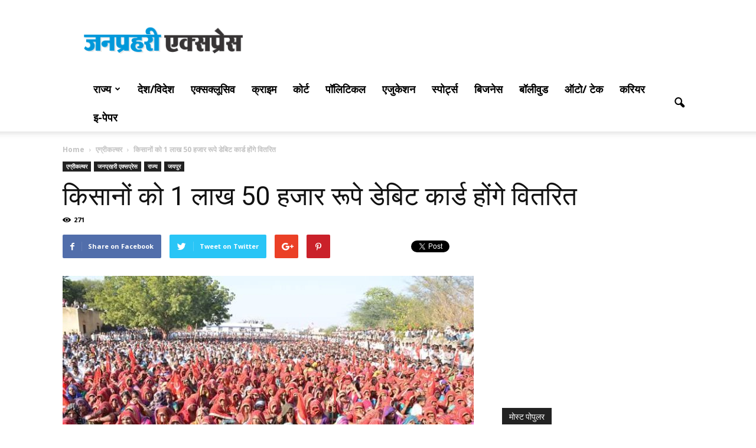

--- FILE ---
content_type: text/html; charset=UTF-8
request_url: http://www.janprahari.com/distribution-of-1-lakh-50-thousand-debit-card-to-farmers/
body_size: 22664
content:
<!doctype html >
<!--[if IE 8]>    <html class="ie8" lang="en"> <![endif]-->
<!--[if IE 9]>    <html class="ie9" lang="en"> <![endif]-->
<!--[if gt IE 8]><!--> <html lang="en-NZ" prefix="og: http://ogp.me/ns#"> <!--<![endif]-->
<head>
    <title>किसानों को 1 लाख 50 हजार रूपे डेबिट कार्ड होंगे वितरित-janprahari</title>
<meta name="keywords" content="Hindi News, News in Hindi, National News, International News, State News, Sports News, Exclusive News, Education News,Hindi E Paper, Political News, Top News in hindi, Local News in hindi, rajasthan news , crime news, state news, local news headlines, india state news, hindi news, rajasthan news, breaking news, local state news, news, sports, crime, business, politics, news in hindi, latest news in hindi, news in hindi today, today hindi news, Sports News, Hindi Sports News, Sports News in Hindi, Sports News Headlines in Hindi, Breaking Sports News in Hindi, Daily Sports News in Hindi, Sports News Hindi, Cricket News in Hindi, News in Hindi, Cricket News, cricket"/>

    <meta charset="UTF-8" />
    <meta name="viewport" content="width=device-width, initial-scale=1.0">
    <link rel="pingback" href="http://www.janprahari.com/xmlrpc.php" />
    <meta property="og:image" content="http://www.janprahari.com/wp-content/uploads/2017/02/kisan.jpg" /><meta name="author" content="Rakesh Kumar Sharma">
<link rel="icon" type="image/png" href="http://www.janprahari.com/wp-content/uploads/2016/07/favicon.png">
<!-- This site is optimized with the Yoast SEO plugin v4.0.2 - https://yoast.com/wordpress/plugins/seo/ -->
<link rel="canonical" href="http://www.janprahari.com/distribution-of-1-lakh-50-thousand-debit-card-to-farmers/" />
<meta property="og:locale" content="en_US" />
<meta property="og:type" content="article" />
<meta property="og:title" content="किसानों को 1 लाख 50 हजार रूपे डेबिट कार्ड होंगे वितरित-janprahari" />
<meta property="og:description" content="जयपुर। सहकारिता मंत्री अजय सिंह किलक ने कहा कि जयपुर जिले के लगभग 1 लाख 50 हजार किसानों को रूपे डेबिट कार्ड वितरित किये जायेंगे। कार्ड वितरण से किसान अपने खाते से किसी भी समय किसी भी स्थान पर पैसे निकाल सकेगा। किलक सोमवार को जिले की सांगानेर पंचायत समिति की रामपुरा ऊॅती ग्राम सेवा &hellip;" />
<meta property="og:url" content="http://www.janprahari.com/distribution-of-1-lakh-50-thousand-debit-card-to-farmers/" />
<meta property="og:site_name" content="Jan Prahari Express" />
<meta property="article:publisher" content="http://www.facebook.com/Janprahariexpress/" />
<meta property="article:tag" content="Farmer&#039;s variants debit card" />
<meta property="article:section" content="एग्रीकल्चर" />
<meta property="article:published_time" content="2017-09-04T20:40:31+05:30" />
<meta property="og:image" content="http://www.janprahari.com/wp-content/uploads/2017/02/kisan.jpg" />
<meta property="og:image:width" content="720" />
<meta property="og:image:height" content="476" />
<meta name="twitter:card" content="summary" />
<meta name="twitter:description" content="जयपुर। सहकारिता मंत्री अजय सिंह किलक ने कहा कि जयपुर जिले के लगभग 1 लाख 50 हजार किसानों को रूपे डेबिट कार्ड वितरित किये जायेंगे। कार्ड वितरण से किसान अपने खाते से किसी भी समय किसी भी स्थान पर पैसे निकाल सकेगा। किलक सोमवार को जिले की सांगानेर पंचायत समिति की रामपुरा ऊॅती ग्राम सेवा [&hellip;]" />
<meta name="twitter:title" content="किसानों को 1 लाख 50 हजार रूपे डेबिट कार्ड होंगे वितरित-janprahari" />
<meta name="twitter:site" content="@janprahari" />
<meta name="twitter:image" content="http://www.janprahari.com/wp-content/uploads/2017/02/kisan.jpg" />
<meta name="twitter:creator" content="@janprahari" />
<!-- / Yoast SEO plugin. -->

<link rel='dns-prefetch' href='//www.janprahari.com' />
<link rel='dns-prefetch' href='//fonts.googleapis.com' />
<link rel='dns-prefetch' href='//s.w.org' />
<link rel="alternate" type="application/rss+xml" title="Jan Prahari Express &raquo; Feed" href="http://www.janprahari.com/feed/" />
<link rel="alternate" type="application/rss+xml" title="Jan Prahari Express &raquo; Comments Feed" href="http://www.janprahari.com/comments/feed/" />
<link rel="alternate" type="application/rss+xml" title="Jan Prahari Express &raquo; किसानों को 1 लाख 50 हजार रूपे डेबिट कार्ड होंगे वितरित Comments Feed" href="http://www.janprahari.com/distribution-of-1-lakh-50-thousand-debit-card-to-farmers/feed/" />
		<script type="text/javascript">
			window._wpemojiSettings = {"baseUrl":"https:\/\/s.w.org\/images\/core\/emoji\/2.2.1\/72x72\/","ext":".png","svgUrl":"https:\/\/s.w.org\/images\/core\/emoji\/2.2.1\/svg\/","svgExt":".svg","source":{"concatemoji":"http:\/\/www.janprahari.com\/wp-includes\/js\/wp-emoji-release.min.js?ver=4.7.16"}};
			!function(a,b,c){function d(a){var b,c,d,e,f=String.fromCharCode;if(!k||!k.fillText)return!1;switch(k.clearRect(0,0,j.width,j.height),k.textBaseline="top",k.font="600 32px Arial",a){case"flag":return k.fillText(f(55356,56826,55356,56819),0,0),!(j.toDataURL().length<3e3)&&(k.clearRect(0,0,j.width,j.height),k.fillText(f(55356,57331,65039,8205,55356,57096),0,0),b=j.toDataURL(),k.clearRect(0,0,j.width,j.height),k.fillText(f(55356,57331,55356,57096),0,0),c=j.toDataURL(),b!==c);case"emoji4":return k.fillText(f(55357,56425,55356,57341,8205,55357,56507),0,0),d=j.toDataURL(),k.clearRect(0,0,j.width,j.height),k.fillText(f(55357,56425,55356,57341,55357,56507),0,0),e=j.toDataURL(),d!==e}return!1}function e(a){var c=b.createElement("script");c.src=a,c.defer=c.type="text/javascript",b.getElementsByTagName("head")[0].appendChild(c)}var f,g,h,i,j=b.createElement("canvas"),k=j.getContext&&j.getContext("2d");for(i=Array("flag","emoji4"),c.supports={everything:!0,everythingExceptFlag:!0},h=0;h<i.length;h++)c.supports[i[h]]=d(i[h]),c.supports.everything=c.supports.everything&&c.supports[i[h]],"flag"!==i[h]&&(c.supports.everythingExceptFlag=c.supports.everythingExceptFlag&&c.supports[i[h]]);c.supports.everythingExceptFlag=c.supports.everythingExceptFlag&&!c.supports.flag,c.DOMReady=!1,c.readyCallback=function(){c.DOMReady=!0},c.supports.everything||(g=function(){c.readyCallback()},b.addEventListener?(b.addEventListener("DOMContentLoaded",g,!1),a.addEventListener("load",g,!1)):(a.attachEvent("onload",g),b.attachEvent("onreadystatechange",function(){"complete"===b.readyState&&c.readyCallback()})),f=c.source||{},f.concatemoji?e(f.concatemoji):f.wpemoji&&f.twemoji&&(e(f.twemoji),e(f.wpemoji)))}(window,document,window._wpemojiSettings);
		</script>
		<style type="text/css">
img.wp-smiley,
img.emoji {
	display: inline !important;
	border: none !important;
	box-shadow: none !important;
	height: 1em !important;
	width: 1em !important;
	margin: 0 .07em !important;
	vertical-align: -0.1em !important;
	background: none !important;
	padding: 0 !important;
}
</style>
<link rel='stylesheet' id='google_font_open_sans-css'  href='http://fonts.googleapis.com/css?family=Open+Sans%3A300italic%2C400italic%2C600italic%2C400%2C600%2C700&#038;subset=devanagari&#038;ver=4.7.16' type='text/css' media='all' />
<link rel='stylesheet' id='google_font_roboto-css'  href='http://fonts.googleapis.com/css?family=Roboto%3A500%2C400italic%2C700%2C900%2C500italic%2C400%2C300&#038;subset=devanagari&#038;ver=4.7.16' type='text/css' media='all' />
<link rel='stylesheet' id='js_composer_front-css'  href='http://www.janprahari.com/wp-content/plugins/js_composer/assets/css/js_composer.min.css?ver=4.11.2' type='text/css' media='all' />
<link rel='stylesheet' id='td-theme-css'  href='http://www.janprahari.com/wp-content/themes/Newspaper/style.css?ver=7.1.1' type='text/css' media='all' />
<script type='text/javascript' src='http://www.janprahari.com/wp-includes/js/jquery/jquery.js?ver=1.12.4'></script>
<script type='text/javascript' src='http://www.janprahari.com/wp-includes/js/jquery/jquery-migrate.min.js?ver=1.4.1'></script>
<link rel='https://api.w.org/' href='http://www.janprahari.com/wp-json/' />
<link rel="EditURI" type="application/rsd+xml" title="RSD" href="http://www.janprahari.com/xmlrpc.php?rsd" />
<link rel="wlwmanifest" type="application/wlwmanifest+xml" href="http://www.janprahari.com/wp-includes/wlwmanifest.xml" /> 
<meta name="generator" content="WordPress 4.7.16" />
<link rel='shortlink' href='http://www.janprahari.com/?p=18663' />
<link rel="alternate" type="application/json+oembed" href="http://www.janprahari.com/wp-json/oembed/1.0/embed?url=http%3A%2F%2Fwww.janprahari.com%2Fdistribution-of-1-lakh-50-thousand-debit-card-to-farmers%2F" />
<link rel="alternate" type="text/xml+oembed" href="http://www.janprahari.com/wp-json/oembed/1.0/embed?url=http%3A%2F%2Fwww.janprahari.com%2Fdistribution-of-1-lakh-50-thousand-debit-card-to-farmers%2F&#038;format=xml" />
<!--[if lt IE 9]><script src="http://html5shim.googlecode.com/svn/trunk/html5.js"></script><![endif]-->
    <meta name="generator" content="Powered by Visual Composer - drag and drop page builder for WordPress."/>
<!--[if lte IE 9]><link rel="stylesheet" type="text/css" href="http://www.janprahari.com/wp-content/plugins/js_composer/assets/css/vc_lte_ie9.min.css" media="screen"><![endif]--><!--[if IE  8]><link rel="stylesheet" type="text/css" href="http://www.janprahari.com/wp-content/plugins/js_composer/assets/css/vc-ie8.min.css" media="screen"><![endif]-->
<!-- JS generated by theme -->

<script>
    
    

	    var tdBlocksArray = []; //here we store all the items for the current page

	    //td_block class - each ajax block uses a object of this class for requests
	    function tdBlock() {
		    this.id = '';
		    this.block_type = 1; //block type id (1-234 etc)
		    this.atts = '';
		    this.td_column_number = '';
		    this.td_current_page = 1; //
		    this.post_count = 0; //from wp
		    this.found_posts = 0; //from wp
		    this.max_num_pages = 0; //from wp
		    this.td_filter_value = ''; //current live filter value
		    this.is_ajax_running = false;
		    this.td_user_action = ''; // load more or infinite loader (used by the animation)
		    this.header_color = '';
		    this.ajax_pagination_infinite_stop = ''; //show load more at page x
	    }


        // td_js_generator - mini detector
        (function(){
            var htmlTag = document.getElementsByTagName("html")[0];

            if ( navigator.userAgent.indexOf("MSIE 10.0") > -1 ) {
                htmlTag.className += ' ie10';
            }

            if ( !!navigator.userAgent.match(/Trident.*rv\:11\./) ) {
                htmlTag.className += ' ie11';
            }

            if ( /(iPad|iPhone|iPod)/g.test(navigator.userAgent) ) {
                htmlTag.className += ' td-md-is-ios';
            }

            var user_agent = navigator.userAgent.toLowerCase();
            if ( user_agent.indexOf("android") > -1 ) {
                htmlTag.className += ' td-md-is-android';
            }

            if ( -1 !== navigator.userAgent.indexOf('Mac OS X')  ) {
                htmlTag.className += ' td-md-is-os-x';
            }

            if ( /chrom(e|ium)/.test(navigator.userAgent.toLowerCase()) ) {
               htmlTag.className += ' td-md-is-chrome';
            }

            if ( -1 !== navigator.userAgent.indexOf('Firefox') ) {
                htmlTag.className += ' td-md-is-firefox';
            }

            if ( -1 !== navigator.userAgent.indexOf('Safari') && -1 === navigator.userAgent.indexOf('Chrome') ) {
                htmlTag.className += ' td-md-is-safari';
            }

        })();




        var tdLocalCache = {};

        ( function () {
            "use strict";

            tdLocalCache = {
                data: {},
                remove: function (resource_id) {
                    delete tdLocalCache.data[resource_id];
                },
                exist: function (resource_id) {
                    return tdLocalCache.data.hasOwnProperty(resource_id) && tdLocalCache.data[resource_id] !== null;
                },
                get: function (resource_id) {
                    return tdLocalCache.data[resource_id];
                },
                set: function (resource_id, cachedData) {
                    tdLocalCache.remove(resource_id);
                    tdLocalCache.data[resource_id] = cachedData;
                }
            };
        })();

    
    
var td_viewport_interval_list=[{"limitBottom":767,"sidebarWidth":228},{"limitBottom":1018,"sidebarWidth":300},{"limitBottom":1140,"sidebarWidth":324}];
var td_animation_stack_effect="type0";
var tds_animation_stack=true;
var td_animation_stack_specific_selectors=".entry-thumb, img";
var td_animation_stack_general_selectors=".td-animation-stack img, .post img";
var tds_general_modal_image="yes";
var td_ajax_url="http:\/\/www.janprahari.com\/wp-admin\/admin-ajax.php?td_theme_name=Newspaper&v=7.1.1";
var td_get_template_directory_uri="http:\/\/www.janprahari.com\/wp-content\/themes\/Newspaper";
var tds_snap_menu="smart_snap_always";
var tds_logo_on_sticky="show_header_logo";
var tds_header_style="";
var td_please_wait="Please wait...";
var td_email_user_pass_incorrect="User or password incorrect!";
var td_email_user_incorrect="Email or username incorrect!";
var td_email_incorrect="Email incorrect!";
var tds_more_articles_on_post_enable="show";
var tds_more_articles_on_post_time_to_wait="";
var tds_more_articles_on_post_pages_distance_from_top=1500;
var tds_theme_color_site_wide="#4db2ec";
var tds_smart_sidebar="";
var tdThemeName="Newspaper";
var td_magnific_popup_translation_tPrev="Previous (Left arrow key)";
var td_magnific_popup_translation_tNext="Next (Right arrow key)";
var td_magnific_popup_translation_tCounter="%curr% of %total%";
var td_magnific_popup_translation_ajax_tError="The content from %url% could not be loaded.";
var td_magnific_popup_translation_image_tError="The image #%curr% could not be loaded.";
var td_ad_background_click_link="";
var td_ad_background_click_target="";
</script>


<!-- Header style compiled by theme -->

<style>
    
.block-title > span,
    .block-title > a,
    .block-title > label,
    .widgettitle,
    .widgettitle:after,
    .td-trending-now-title,
    .td-trending-now-wrapper:hover .td-trending-now-title,
    .wpb_tabs li.ui-tabs-active a,
    .wpb_tabs li:hover a,
    .vc_tta-container .vc_tta-color-grey.vc_tta-tabs-position-top.vc_tta-style-classic .vc_tta-tabs-container .vc_tta-tab.vc_active > a,
    .vc_tta-container .vc_tta-color-grey.vc_tta-tabs-position-top.vc_tta-style-classic .vc_tta-tabs-container .vc_tta-tab:hover > a,
    .td-related-title .td-cur-simple-item,
    .woocommerce .product .products h2,
    .td-subcat-filter .td-subcat-dropdown:hover .td-subcat-more,
    .td-weather-information:before,
    .td-weather-week:before,
    .td_block_exchange .td-exchange-header:before {
        background-color: #222222;
    }

    .woocommerce div.product .woocommerce-tabs ul.tabs li.active {
    	background-color: #222222 !important;
    }

    .block-title,
    .td-related-title,
    .wpb_tabs .wpb_tabs_nav,
    .vc_tta-container .vc_tta-color-grey.vc_tta-tabs-position-top.vc_tta-style-classic .vc_tta-tabs-container,
    .woocommerce div.product .woocommerce-tabs ul.tabs:before {
        border-color: #222222;
    }

    
    .top-header-menu > li > a,
    .td-weather-top-widget .td-weather-now .td-big-degrees,
    .td-weather-top-widget .td-weather-header .td-weather-city,
    .td-header-sp-top-menu .td_data_time {
        font-weight:bold;
	
    }
    
    .top-header-menu .menu-item-has-children li a {
    	font-weight:bold;
	
    }
    
    ul.sf-menu > .td-menu-item > a {
        font-size:18px;
	font-weight:bold;
	
    }
    
    .sf-menu ul .td-menu-item a {
        font-weight:bold;
	
    }
	
    .td_mod_mega_menu .item-details a {
        font-weight:bold;
	
    }
    
    .td_mega_menu_sub_cats .block-mega-child-cats a {
        font-weight:bold;
	
    }
    
    .td-post-template-default .td-post-header .entry-title {
        font-weight:bold;
	
    }
    
    .td-post-template-5 .td-post-header .entry-title {
        font-size:23px;
	
    }
    
    body, p {
    	font-weight:bold;
	
    }
</style>

<script>
  (function(i,s,o,g,r,a,m){i['GoogleAnalyticsObject']=r;i[r]=i[r]||function(){
  (i[r].q=i[r].q||[]).push(arguments)},i[r].l=1*new Date();a=s.createElement(o),
  m=s.getElementsByTagName(o)[0];a.async=1;a.src=g;m.parentNode.insertBefore(a,m)
  })(window,document,'script','https://www.google-analytics.com/analytics.js','ga');

  ga('create', 'UA-58178563-8', 'auto');
  ga('send', 'pageview');

</script><noscript><style type="text/css"> .wpb_animate_when_almost_visible { opacity: 1; }</style></noscript><script async src="//pagead2.googlesyndication.com/pagead/js/adsbygoogle.js"></script>
<script>
  (adsbygoogle = window.adsbygoogle || []).push({
    google_ad_client: "ca-pub-5607399697272068",
    enable_page_level_ads: true
  });
</script>
</head>
<body class="post-template-default single single-post postid-18663 single-format-standard distribution-of-1-lakh-50-thousand-debit-card-to-farmers single_template_2 wpb-js-composer js-comp-ver-4.11.2 vc_responsive td-animation-stack-type0 td-full-layout" itemscope="itemscope" itemtype="http://schema.org/WebPage">

<div id="fb-root"></div>
<script>(function(d, s, id) {
  var js, fjs = d.getElementsByTagName(s)[0];
  if (d.getElementById(id)) return;
  js = d.createElement(s); js.id = id;
  js.src = "//connect.facebook.net/en_GB/sdk.js#xfbml=1&version=v2.8";
  fjs.parentNode.insertBefore(js, fjs);
}(document, 'script', 'facebook-jssdk'));</script>
        <div class="td-scroll-up"><i class="td-icon-menu-up"></i></div>
    
    <div class="td-menu-background"></div>
<div id="td-mobile-nav">
    <div class="td-mobile-container">
        <!-- mobile menu top section -->
        <div class="td-menu-socials-wrap">
            <!-- socials -->
            <div class="td-menu-socials">
                
        <span class="td-social-icon-wrap">
            <a target="_blank" href="https://www.facebook.com/Janprahariexpress/" title="Facebook">
                <i class="td-icon-font td-icon-facebook"></i>
            </a>
        </span>
        <span class="td-social-icon-wrap">
            <a target="_blank" href="https://www.flickr.com/photos/janprahari/" title="Flickr">
                <i class="td-icon-font td-icon-flickr"></i>
            </a>
        </span>
        <span class="td-social-icon-wrap">
            <a target="_blank" href="https://plus.google.com/+janprahariexpress" title="Google+">
                <i class="td-icon-font td-icon-googleplus"></i>
            </a>
        </span>
        <span class="td-social-icon-wrap">
            <a target="_blank" href="https://www.instagram.com/janprahari/" title="Instagram">
                <i class="td-icon-font td-icon-instagram"></i>
            </a>
        </span>
        <span class="td-social-icon-wrap">
            <a target="_blank" href="https://in.pinterest.com/janprahari/" title="Pinterest">
                <i class="td-icon-font td-icon-pinterest"></i>
            </a>
        </span>
        <span class="td-social-icon-wrap">
            <a target="_blank" href="https://www.reddit.com/user/janprahari/" title="Reddit">
                <i class="td-icon-font td-icon-reddit"></i>
            </a>
        </span>
        <span class="td-social-icon-wrap">
            <a target="_blank" href="https://www.tumblr.com/blog/janprahari" title="Tumblr">
                <i class="td-icon-font td-icon-tumblr"></i>
            </a>
        </span>            </div>
            <!-- close button -->
            <div class="td-mobile-close">
                <a href="#"><i class="td-icon-close-mobile"></i></a>
            </div>
        </div>

        <!-- login section -->
        
        <!-- menu section -->
        <div class="td-mobile-content">
            <div class="menu-header-menu-container"><ul id="menu-header-menu" class="td-mobile-main-menu"><li id="menu-item-702" class="menu-item menu-item-type-custom menu-item-object-custom menu-item-home menu-item-first menu-item-702"><a href="http://www.janprahari.com"><i class="fa fa-home" aria-hidden="true"></i></a></li>
<li id="menu-item-595" class="menu-item menu-item-type-taxonomy menu-item-object-category current-post-ancestor menu-item-has-children menu-item-has-children menu-item-595"><a href="http://www.janprahari.com/category/news-of-states/">राज्य<i class="td-icon-menu-right td-element-after"></i></a>
<ul class="sub-menu">
	<li id="menu-item-0" class="menu-item-0"><a href="http://www.janprahari.com/category/news-of-states/ajmer-rajasthan/">अजमेर</a></li>
	<li class="menu-item-0"><a href="http://www.janprahari.com/category/news-of-states/alwar/">अलवर</a></li>
	<li class="menu-item-0"><a href="http://www.janprahari.com/category/news-of-states/udaipur/">उदयपुर</a></li>
	<li class="menu-item-0"><a href="http://www.janprahari.com/category/news-of-states/karauli/">करौली</a></li>
	<li class="menu-item-0"><a href="http://www.janprahari.com/category/news-of-states/kota-rajasthan-news/">कोटा</a></li>
	<li class="menu-item-0"><a href="http://www.janprahari.com/category/news-of-states/ganganagar-rajasthan/">गंगानगर</a></li>
	<li class="menu-item-0"><a href="http://www.janprahari.com/category/news-of-states/chittorgarh-rajasthan/">चित्तौड़गढ़</a></li>
	<li class="menu-item-0"><a href="http://www.janprahari.com/category/news-of-states/churu-rajasthan/">चूरू</a></li>
	<li class="menu-item-0"><a href="http://www.janprahari.com/category/news-of-states/jaipur-rajasthan-hindi-news/">जयपुर</a></li>
	<li class="menu-item-0"><a href="http://www.janprahari.com/category/news-of-states/jalore-rajasthan/">जालोर</a></li>
	<li class="menu-item-0"><a href="http://www.janprahari.com/category/news-of-states/jaisalmer-rajasthan/">जैसलमेर</a></li>
	<li class="menu-item-0"><a href="http://www.janprahari.com/category/news-of-states/jodhpur-rajasthan-news/">जोधपुर</a></li>
	<li class="menu-item-0"><a href="http://www.janprahari.com/category/news-of-states/jhalawar-rajasthan/">झालावाड़</a></li>
	<li class="menu-item-0"><a href="http://www.janprahari.com/category/news-of-states/jhunjhunu-rajasthan/">झुंझुनू</a></li>
	<li class="menu-item-0"><a href="http://www.janprahari.com/category/news-of-states/tonk-rajasthan-news/">टोंक</a></li>
	<li class="menu-item-0"><a href="http://www.janprahari.com/category/news-of-states/dungarpur-rajasthan/">डूंगरपुर</a></li>
	<li class="menu-item-0"><a href="http://www.janprahari.com/category/news-of-states/dausa-rajasthan/">दौसा</a></li>
	<li class="menu-item-0"><a href="http://www.janprahari.com/category/news-of-states/dholpur-rajasthan/">धौलपुर</a></li>
	<li class="menu-item-0"><a href="http://www.janprahari.com/category/news-of-states/nagaur-news/">नागौर</a></li>
	<li class="menu-item-0"><a href="http://www.janprahari.com/category/news-of-states/pali-news/">पाली</a></li>
	<li class="menu-item-0"><a href="http://www.janprahari.com/category/news-of-states/pratapgarh-rajasthan/">प्रतापगढ़</a></li>
	<li class="menu-item-0"><a href="http://www.janprahari.com/category/news-of-states/barmer-news/">बाड़मेर</a></li>
	<li class="menu-item-0"><a href="http://www.janprahari.com/category/news-of-states/baran-rajasthan/">बारां</a></li>
	<li class="menu-item-0"><a href="http://www.janprahari.com/category/news-of-states/banswara-rajasthan/">बांसवाड़ा</a></li>
	<li class="menu-item-0"><a href="http://www.janprahari.com/category/news-of-states/bikaner-news/">बीकानेर</a></li>
	<li class="menu-item-0"><a href="http://www.janprahari.com/category/news-of-states/bundi-rajasthan/">बूंदी</a></li>
	<li class="menu-item-0"><a href="http://www.janprahari.com/category/news-of-states/bharatpur-rajasthan/">भरतपुर</a></li>
	<li class="menu-item-0"><a href="http://www.janprahari.com/category/news-of-states/bhilwara-news/">भीलवाड़ा</a></li>
	<li class="menu-item-0"><a href="http://www.janprahari.com/category/news-of-states/rajsamand/">राजसमंद</a></li>
	<li class="menu-item-0"><a href="http://www.janprahari.com/category/news-of-states/sawai-madhopur-rajasthan/">सवाईमाधोपुर</a></li>
	<li id="menu-item-596" class="menu-item menu-item-type-taxonomy menu-item-object-category menu-item-596"><a href="http://www.janprahari.com/category/news-of-states/ajmer-rajasthan/">अजमेर</a></li>
	<li id="menu-item-597" class="menu-item menu-item-type-taxonomy menu-item-object-category menu-item-597"><a href="http://www.janprahari.com/category/news-of-states/alwar/">अलवर</a></li>
	<li id="menu-item-600" class="menu-item menu-item-type-taxonomy menu-item-object-category current-post-ancestor current-menu-parent current-post-parent menu-item-600"><a href="http://www.janprahari.com/category/news-of-states/jaipur-rajasthan-hindi-news/">जयपुर</a></li>
	<li id="menu-item-601" class="menu-item menu-item-type-taxonomy menu-item-object-category menu-item-601"><a href="http://www.janprahari.com/category/news-of-states/jodhpur-rajasthan-news/">जोधपुर</a></li>
	<li id="menu-item-598" class="menu-item menu-item-type-taxonomy menu-item-object-category menu-item-598"><a href="http://www.janprahari.com/category/news-of-states/udaipur/">उदयपुर</a></li>
	<li id="menu-item-599" class="menu-item menu-item-type-taxonomy menu-item-object-category menu-item-599"><a href="http://www.janprahari.com/category/news-of-states/kota-rajasthan-news/">कोटा</a></li>
	<li id="menu-item-602" class="menu-item menu-item-type-taxonomy menu-item-object-category menu-item-602"><a href="http://www.janprahari.com/category/news-of-states/baran-rajasthan/">बारां</a></li>
	<li id="menu-item-616" class="menu-item menu-item-type-taxonomy menu-item-object-category menu-item-616"><a href="http://www.janprahari.com/category/news-of-states/bundi-rajasthan/">बूंदी</a></li>
	<li id="menu-item-614" class="menu-item menu-item-type-taxonomy menu-item-object-category menu-item-614"><a href="http://www.janprahari.com/category/news-of-states/banswara-rajasthan/">बांसवाड़ा</a></li>
	<li id="menu-item-612" class="menu-item menu-item-type-taxonomy menu-item-object-category menu-item-612"><a href="http://www.janprahari.com/category/news-of-states/barmer-news/">बाड़मेर</a></li>
	<li id="menu-item-615" class="menu-item menu-item-type-taxonomy menu-item-object-category menu-item-615"><a href="http://www.janprahari.com/category/news-of-states/bikaner-news/">बीकानेर</a></li>
	<li id="menu-item-603" class="menu-item menu-item-type-taxonomy menu-item-object-category menu-item-603"><a href="http://www.janprahari.com/category/news-of-states/jhalawar-rajasthan/">झालावाड़</a></li>
	<li id="menu-item-604" class="menu-item menu-item-type-taxonomy menu-item-object-category menu-item-604"><a href="http://www.janprahari.com/category/news-of-states/jhunjhunu-rajasthan/">झुंझुनू</a></li>
	<li id="menu-item-605" class="menu-item menu-item-type-taxonomy menu-item-object-category menu-item-605"><a href="http://www.janprahari.com/category/news-of-states/tonk-rajasthan-news/">टोंक</a></li>
	<li id="menu-item-607" class="menu-item menu-item-type-taxonomy menu-item-object-category menu-item-607"><a href="http://www.janprahari.com/category/news-of-states/dausa-rajasthan/">दौसा</a></li>
	<li id="menu-item-608" class="menu-item menu-item-type-taxonomy menu-item-object-category menu-item-608"><a href="http://www.janprahari.com/category/news-of-states/dholpur-rajasthan/">धौलपुर</a></li>
	<li id="menu-item-761" class="menu-item menu-item-type-taxonomy menu-item-object-category menu-item-761"><a href="http://www.janprahari.com/category/news-of-states/dungarpur-rajasthan/">डूंगरपुर</a></li>
	<li id="menu-item-609" class="menu-item menu-item-type-taxonomy menu-item-object-category menu-item-609"><a href="http://www.janprahari.com/category/news-of-states/nagaur-news/">नागौर</a></li>
	<li id="menu-item-610" class="menu-item menu-item-type-taxonomy menu-item-object-category menu-item-610"><a href="http://www.janprahari.com/category/news-of-states/pali-news/">पाली</a></li>
	<li id="menu-item-611" class="menu-item menu-item-type-taxonomy menu-item-object-category menu-item-611"><a href="http://www.janprahari.com/category/news-of-states/pratapgarh-rajasthan/">प्रतापगढ़</a></li>
	<li id="menu-item-617" class="menu-item menu-item-type-taxonomy menu-item-object-category menu-item-617"><a href="http://www.janprahari.com/category/news-of-states/bharatpur-rajasthan/">भरतपुर</a></li>
	<li id="menu-item-618" class="menu-item menu-item-type-taxonomy menu-item-object-category menu-item-618"><a href="http://www.janprahari.com/category/news-of-states/bhilwara-news/">भीलवाड़ा</a></li>
	<li id="menu-item-619" class="menu-item menu-item-type-taxonomy menu-item-object-category menu-item-619"><a href="http://www.janprahari.com/category/news-of-states/rajsamand/">राजसमंद</a></li>
	<li id="menu-item-620" class="menu-item menu-item-type-taxonomy menu-item-object-category menu-item-620"><a href="http://www.janprahari.com/category/news-of-states/sawai-madhopur-rajasthan/">सवाईमाधोपुर</a></li>
	<li id="menu-item-621" class="menu-item menu-item-type-taxonomy menu-item-object-category menu-item-621"><a href="http://www.janprahari.com/category/news-of-states/sirohi-rajasthan/">सिरोही</a></li>
	<li id="menu-item-622" class="menu-item menu-item-type-taxonomy menu-item-object-category menu-item-622"><a href="http://www.janprahari.com/category/news-of-states/sikar-rajasthan/">सीकर</a></li>
	<li id="menu-item-623" class="menu-item menu-item-type-taxonomy menu-item-object-category menu-item-623"><a href="http://www.janprahari.com/category/news-of-states/hanumangarh-rajasthan/">हनुमानगढ़</a></li>
</ul>
</li>
<li id="menu-item-625" class="menu-item menu-item-type-taxonomy menu-item-object-category menu-item-625"><a href="http://www.janprahari.com/category/national-international/">देश/विदेश</a></li>
<li id="menu-item-633" class="menu-item menu-item-type-taxonomy menu-item-object-category menu-item-633"><a href="http://www.janprahari.com/category/janprahari-special-investigation/janprahari-exclusive/">एक्सक्लूसिव</a></li>
<li id="menu-item-694" class="menu-item menu-item-type-taxonomy menu-item-object-category menu-item-694"><a href="http://www.janprahari.com/category/crime/">क्राइम</a></li>
<li id="menu-item-693" class="menu-item menu-item-type-taxonomy menu-item-object-category menu-item-693"><a href="http://www.janprahari.com/category/court/">कोर्ट</a></li>
<li id="menu-item-674" class="menu-item menu-item-type-taxonomy menu-item-object-category menu-item-674"><a href="http://www.janprahari.com/category/political/">पॉलिटिकल</a></li>
<li id="menu-item-676" class="menu-item menu-item-type-taxonomy menu-item-object-category menu-item-676"><a href="http://www.janprahari.com/category/education/">एजुकेशन</a></li>
<li id="menu-item-675" class="menu-item menu-item-type-taxonomy menu-item-object-category menu-item-675"><a href="http://www.janprahari.com/category/sports/">स्पोर्ट्स</a></li>
<li id="menu-item-2206" class="menu-item menu-item-type-taxonomy menu-item-object-category menu-item-2206"><a href="http://www.janprahari.com/category/business/">बिजनेस</a></li>
<li id="menu-item-677" class="menu-item menu-item-type-taxonomy menu-item-object-category menu-item-677"><a href="http://www.janprahari.com/category/bollywood-hindi-news/">बॉलीवुड</a></li>
<li id="menu-item-634" class="menu-item menu-item-type-taxonomy menu-item-object-category menu-item-634"><a href="http://www.janprahari.com/category/auto-technology/">ऑटो/ टेक</a></li>
<li id="menu-item-635" class="menu-item menu-item-type-taxonomy menu-item-object-category menu-item-635"><a href="http://www.janprahari.com/category/career/">करियर</a></li>
<li id="menu-item-19168" class="menu-item menu-item-type-post_type menu-item-object-page menu-item-19168"><a href="http://www.janprahari.com/contact/">इ-पेपर</a></li>
</ul></div>        </div>
    </div>

    <!-- register/login section -->
    </div>    <div class="td-search-background"></div>
<div class="td-search-wrap-mob">
	<div class="td-drop-down-search" aria-labelledby="td-header-search-button">
		<form method="get" class="td-search-form" action="http://www.janprahari.com/">
			<!-- close button -->
			<div class="td-search-close">
				<a href="#"><i class="td-icon-close-mobile"></i></a>
			</div>
			<div role="search" class="td-search-input">
				<span>Search</span>
				<input id="td-header-search-mob" type="text" value="" name="s" autocomplete="off" />
			</div>
		</form>
		<div id="td-aj-search-mob"></div>
	</div>
</div>    
    
    <div id="td-outer-wrap">
    
        <!--
Header style 1
-->

<div class="td-header-wrap td-header-style-1">

    <div class="td-header-top-menu-full">
        <div class="td-container td-header-row td-header-top-menu">
            <!-- LOGIN MODAL -->

                <div  id="login-form" class="white-popup-block mfp-hide mfp-with-anim">
                    <ul class="td-login-tabs">
                        <li><a id="login-link" class="td_login_tab_focus">LOG IN</a></li>
                    </ul>



                    <div class="td-login-wrap">
                        <div class="td_display_err"></div>

                        <div id="td-login-div" class="">
                            <div class="td-login-panel-title">Welcome! Log into your account</div>
                            <input class="td-login-input" type="text" name="login_email" id="login_email" placeholder="your username" value="" required>
                            <input class="td-login-input" type="password" name="login_pass" id="login_pass" value="" placeholder="your password" required>
                            <input type="button" name="login_button" id="login_button" class="wpb_button btn td-login-button" value="Log In">


                            <div class="td-login-info-text"><a href="#" id="forgot-pass-link">Forgot your password?</a></div>


                        </div>

                        

                         <div id="td-forgot-pass-div" class="td-display-none">
                            <div class="td-login-panel-title">Recover your password</div>
                            <input class="td-login-input" type="text" name="forgot_email" id="forgot_email" placeholder="your email" value="" required>
                            <input type="button" name="forgot_button" id="forgot_button" class="wpb_button btn td-login-button" value="Send My Pass">
                        </div>




                    </div>
                </div>
                        </div>
    </div>

    <div class="td-banner-wrap-full td-logo-wrap-full">
        <div class="td-container td-header-row td-header-header">
            <div class="td-header-sp-logo">
                        <a class="td-main-logo" href="http://www.janprahari.com/">
            <img class="td-retina-data" data-retina="http://www.janprahari.com/wp-content/uploads/2016/07/jpwebretina-300x99.png" src="http://www.janprahari.com/wp-content/uploads/2016/07/logomobileretina.png" alt="Jan Prahari Express" title="Jan Prahari Express"/>
            <span class="td-visual-hidden">Jan Prahari Express</span>
        </a>
                </div>
            <div class="td-header-sp-recs">
                <div class="td-header-rec-wrap">
    
 <!-- A generated by theme --> 

<script async src="//pagead2.googlesyndication.com/pagead/js/adsbygoogle.js"></script><div class="td-g-rec td-g-rec-id-header">
<script type="text/javascript">
var td_screen_width = document.body.clientWidth;

                    if ( td_screen_width >= 1140 ) {
                        /* large monitors */
                        document.write('<ins class="adsbygoogle" style="display:inline-block;width:728px;height:90px" data-ad-client="ca-pub-5607399697272068" data-ad-slot="2177701636"></ins>');
                        (adsbygoogle = window.adsbygoogle || []).push({});
                    }
            
	                    if ( td_screen_width >= 1019  && td_screen_width < 1140 ) {
	                        /* landscape tablets */
                        document.write('<ins class="adsbygoogle" style="display:inline-block;width:468px;height:60px" data-ad-client="ca-pub-5607399697272068" data-ad-slot="2177701636"></ins>');
	                        (adsbygoogle = window.adsbygoogle || []).push({});
	                    }
	                
                    if ( td_screen_width >= 768  && td_screen_width < 1019 ) {
                        /* portrait tablets */
                        document.write('<ins class="adsbygoogle" style="display:inline-block;width:468px;height:60px" data-ad-client="ca-pub-5607399697272068" data-ad-slot="2177701636"></ins>');
                        (adsbygoogle = window.adsbygoogle || []).push({});
                    }
                
                    if ( td_screen_width < 768 ) {
                        /* Phones */
                        document.write('<ins class="adsbygoogle" style="display:inline-block;width:320px;height:50px" data-ad-client="ca-pub-5607399697272068" data-ad-slot="2177701636"></ins>');
                        (adsbygoogle = window.adsbygoogle || []).push({});
                    }
                </script>
</div>

 <!-- end A --> 


</div>            </div>
        </div>
    </div>

    <div class="td-header-menu-wrap-full">
        <div class="td-header-menu-wrap td-header-gradient">
            <div class="td-container td-header-row td-header-main-menu">
                <div id="td-header-menu" role="navigation">
    <div id="td-top-mobile-toggle"><a href="#"><i class="td-icon-font td-icon-mobile"></i></a></div>
    <div class="td-main-menu-logo td-logo-in-header">
        		<a class="td-mobile-logo td-sticky-header" href="http://www.janprahari.com/">
			<img class="td-retina-data" data-retina="http://www.janprahari.com/wp-content/uploads/2016/07/logomobileretina.png" src="http://www.janprahari.com/wp-content/uploads/2016/07/logomobile.png" alt="Jan Prahari Express" title="Jan Prahari Express"/>
		</a>
			<a class="td-header-logo td-sticky-header" href="http://www.janprahari.com/">
			<img class="td-retina-data" data-retina="http://www.janprahari.com/wp-content/uploads/2016/07/jpwebretina-300x99.png" src="http://www.janprahari.com/wp-content/uploads/2016/07/logomobileretina.png" alt="Jan Prahari Express" title="Jan Prahari Express"/>
		</a>
	    </div>
    <div class="menu-header-menu-container"><ul id="menu-header-menu-1" class="sf-menu"><li class="menu-item menu-item-type-custom menu-item-object-custom menu-item-home menu-item-first td-menu-item td-normal-menu menu-item-702"><a href="http://www.janprahari.com"><i class="fa fa-home" aria-hidden="true"></i></a></li>
<li class="menu-item menu-item-type-taxonomy menu-item-object-category current-post-ancestor menu-item-has-children td-menu-item td-mega-menu menu-item-595"><a href="http://www.janprahari.com/category/news-of-states/">राज्य</a>
<ul class="sub-menu">
	<li class="menu-item-0"><div class="td-container-border"><div class="td-mega-grid"><script>var block_td_uid_1_69756e56046e9 = new tdBlock();
block_td_uid_1_69756e56046e9.id = "td_uid_1_69756e56046e9";
block_td_uid_1_69756e56046e9.atts = '{"limit":4,"sort":"","post_ids":"","tag_slug":"","autors_id":"","installed_post_types":"","category_id":"78","category_ids":"","custom_title":"","custom_url":"","show_child_cat":30,"sub_cat_ajax":"","ajax_pagination":"next_prev","header_color":"","header_text_color":"","ajax_pagination_infinite_stop":"","td_column_number":3,"td_ajax_preloading":"","td_ajax_filter_type":"td_category_ids_filter","td_ajax_filter_ids":"","td_filter_default_txt":"All","color_preset":"","border_top":"","class":"td_uid_1_69756e56046e9_rand","offset":"","live_filter":"","live_filter_cur_post_id":"","live_filter_cur_post_author":""}';
block_td_uid_1_69756e56046e9.td_column_number = "3";
block_td_uid_1_69756e56046e9.block_type = "td_block_mega_menu";
block_td_uid_1_69756e56046e9.post_count = "4";
block_td_uid_1_69756e56046e9.found_posts = "12436";
block_td_uid_1_69756e56046e9.header_color = "";
block_td_uid_1_69756e56046e9.ajax_pagination_infinite_stop = "";
block_td_uid_1_69756e56046e9.max_num_pages = "3109";
tdBlocksArray.push(block_td_uid_1_69756e56046e9);
</script><div class="td_block_wrap td_block_mega_menu td_uid_1_69756e56046e9_rand td_with_ajax_pagination td-pb-border-top"  data-td-block-uid="td_uid_1_69756e56046e9" ><div class="td_mega_menu_sub_cats"><div class="block-mega-child-cats"><a class="cur-sub-cat mega-menu-sub-cat-td_uid_1_69756e56046e9" id="td_uid_2_69756e56079d2" data-td_block_id="td_uid_1_69756e56046e9" data-td_filter_value="" href="http://www.janprahari.com/category/news-of-states/">All</a><a class="mega-menu-sub-cat-td_uid_1_69756e56046e9"  id="td_uid_3_69756e5607abb" data-td_block_id="td_uid_1_69756e56046e9" data-td_filter_value="83" href="http://www.janprahari.com/category/news-of-states/ajmer-rajasthan/">अजमेर</a><a class="mega-menu-sub-cat-td_uid_1_69756e56046e9"  id="td_uid_4_69756e5607ba3" data-td_block_id="td_uid_1_69756e56046e9" data-td_filter_value="84" href="http://www.janprahari.com/category/news-of-states/alwar/">अलवर</a><a class="mega-menu-sub-cat-td_uid_1_69756e56046e9"  id="td_uid_5_69756e5607cc9" data-td_block_id="td_uid_1_69756e56046e9" data-td_filter_value="82" href="http://www.janprahari.com/category/news-of-states/udaipur/">उदयपुर</a><a class="mega-menu-sub-cat-td_uid_1_69756e56046e9"  id="td_uid_6_69756e5607e2d" data-td_block_id="td_uid_1_69756e56046e9" data-td_filter_value="103" href="http://www.janprahari.com/category/news-of-states/karauli/">करौली</a><a class="mega-menu-sub-cat-td_uid_1_69756e56046e9"  id="td_uid_7_69756e5607f14" data-td_block_id="td_uid_1_69756e56046e9" data-td_filter_value="81" href="http://www.janprahari.com/category/news-of-states/kota-rajasthan-news/">कोटा</a><a class="mega-menu-sub-cat-td_uid_1_69756e56046e9"  id="td_uid_8_69756e5607ff9" data-td_block_id="td_uid_1_69756e56046e9" data-td_filter_value="97" href="http://www.janprahari.com/category/news-of-states/ganganagar-rajasthan/">गंगानगर</a><a class="mega-menu-sub-cat-td_uid_1_69756e56046e9"  id="td_uid_9_69756e5608113" data-td_block_id="td_uid_1_69756e56046e9" data-td_filter_value="92" href="http://www.janprahari.com/category/news-of-states/chittorgarh-rajasthan/">चित्तौड़गढ़</a><a class="mega-menu-sub-cat-td_uid_1_69756e56046e9"  id="td_uid_10_69756e560820e" data-td_block_id="td_uid_1_69756e56046e9" data-td_filter_value="93" href="http://www.janprahari.com/category/news-of-states/churu-rajasthan/">चूरू</a><a class="mega-menu-sub-cat-td_uid_1_69756e56046e9"  id="td_uid_11_69756e56082f8" data-td_block_id="td_uid_1_69756e56046e9" data-td_filter_value="79" href="http://www.janprahari.com/category/news-of-states/jaipur-rajasthan-hindi-news/">जयपुर</a><a class="mega-menu-sub-cat-td_uid_1_69756e56046e9"  id="td_uid_12_69756e56083e1" data-td_block_id="td_uid_1_69756e56046e9" data-td_filter_value="99" href="http://www.janprahari.com/category/news-of-states/jalore-rajasthan/">जालोर</a><a class="mega-menu-sub-cat-td_uid_1_69756e56046e9"  id="td_uid_13_69756e56084bf" data-td_block_id="td_uid_1_69756e56046e9" data-td_filter_value="100" href="http://www.janprahari.com/category/news-of-states/jaisalmer-rajasthan/">जैसलमेर</a><a class="mega-menu-sub-cat-td_uid_1_69756e56046e9"  id="td_uid_14_69756e56085af" data-td_block_id="td_uid_1_69756e56046e9" data-td_filter_value="80" href="http://www.janprahari.com/category/news-of-states/jodhpur-rajasthan-news/">जोधपुर</a><a class="mega-menu-sub-cat-td_uid_1_69756e56046e9"  id="td_uid_15_69756e5608690" data-td_block_id="td_uid_1_69756e56046e9" data-td_filter_value="101" href="http://www.janprahari.com/category/news-of-states/jhalawar-rajasthan/">झालावाड़</a><a class="mega-menu-sub-cat-td_uid_1_69756e56046e9"  id="td_uid_16_69756e560876b" data-td_block_id="td_uid_1_69756e56046e9" data-td_filter_value="102" href="http://www.janprahari.com/category/news-of-states/jhunjhunu-rajasthan/">झुंझुनू</a><a class="mega-menu-sub-cat-td_uid_1_69756e56046e9"  id="td_uid_17_69756e5608850" data-td_block_id="td_uid_1_69756e56046e9" data-td_filter_value="111" href="http://www.janprahari.com/category/news-of-states/tonk-rajasthan-news/">टोंक</a><a class="mega-menu-sub-cat-td_uid_1_69756e56046e9"  id="td_uid_18_69756e560893c" data-td_block_id="td_uid_1_69756e56046e9" data-td_filter_value="96" href="http://www.janprahari.com/category/news-of-states/dungarpur-rajasthan/">डूंगरपुर</a><a class="mega-menu-sub-cat-td_uid_1_69756e56046e9"  id="td_uid_19_69756e5608a25" data-td_block_id="td_uid_1_69756e56046e9" data-td_filter_value="94" href="http://www.janprahari.com/category/news-of-states/dausa-rajasthan/">दौसा</a><a class="mega-menu-sub-cat-td_uid_1_69756e56046e9"  id="td_uid_20_69756e5608b05" data-td_block_id="td_uid_1_69756e56046e9" data-td_filter_value="95" href="http://www.janprahari.com/category/news-of-states/dholpur-rajasthan/">धौलपुर</a><a class="mega-menu-sub-cat-td_uid_1_69756e56046e9"  id="td_uid_21_69756e5608beb" data-td_block_id="td_uid_1_69756e56046e9" data-td_filter_value="104" href="http://www.janprahari.com/category/news-of-states/nagaur-news/">नागौर</a><a class="mega-menu-sub-cat-td_uid_1_69756e56046e9"  id="td_uid_22_69756e5608d2d" data-td_block_id="td_uid_1_69756e56046e9" data-td_filter_value="105" href="http://www.janprahari.com/category/news-of-states/pali-news/">पाली</a><a class="mega-menu-sub-cat-td_uid_1_69756e56046e9"  id="td_uid_23_69756e5608ea0" data-td_block_id="td_uid_1_69756e56046e9" data-td_filter_value="106" href="http://www.janprahari.com/category/news-of-states/pratapgarh-rajasthan/">प्रतापगढ़</a><a class="mega-menu-sub-cat-td_uid_1_69756e56046e9"  id="td_uid_24_69756e5608fa9" data-td_block_id="td_uid_1_69756e56046e9" data-td_filter_value="86" href="http://www.janprahari.com/category/news-of-states/barmer-news/">बाड़मेर</a><a class="mega-menu-sub-cat-td_uid_1_69756e56046e9"  id="td_uid_25_69756e5609089" data-td_block_id="td_uid_1_69756e56046e9" data-td_filter_value="85" href="http://www.janprahari.com/category/news-of-states/baran-rajasthan/">बारां</a><a class="mega-menu-sub-cat-td_uid_1_69756e56046e9"  id="td_uid_26_69756e5609173" data-td_block_id="td_uid_1_69756e56046e9" data-td_filter_value="91" href="http://www.janprahari.com/category/news-of-states/banswara-rajasthan/">बांसवाड़ा</a><a class="mega-menu-sub-cat-td_uid_1_69756e56046e9"  id="td_uid_27_69756e560925c" data-td_block_id="td_uid_1_69756e56046e9" data-td_filter_value="87" href="http://www.janprahari.com/category/news-of-states/bikaner-news/">बीकानेर</a><a class="mega-menu-sub-cat-td_uid_1_69756e56046e9"  id="td_uid_28_69756e5609339" data-td_block_id="td_uid_1_69756e56046e9" data-td_filter_value="90" href="http://www.janprahari.com/category/news-of-states/bundi-rajasthan/">बूंदी</a><a class="mega-menu-sub-cat-td_uid_1_69756e56046e9"  id="td_uid_29_69756e560941f" data-td_block_id="td_uid_1_69756e56046e9" data-td_filter_value="88" href="http://www.janprahari.com/category/news-of-states/bharatpur-rajasthan/">भरतपुर</a><a class="mega-menu-sub-cat-td_uid_1_69756e56046e9"  id="td_uid_30_69756e5609501" data-td_block_id="td_uid_1_69756e56046e9" data-td_filter_value="89" href="http://www.janprahari.com/category/news-of-states/bhilwara-news/">भीलवाड़ा</a><a class="mega-menu-sub-cat-td_uid_1_69756e56046e9"  id="td_uid_31_69756e56095f6" data-td_block_id="td_uid_1_69756e56046e9" data-td_filter_value="107" href="http://www.janprahari.com/category/news-of-states/rajsamand/">राजसमंद</a><a class="mega-menu-sub-cat-td_uid_1_69756e56046e9"  id="td_uid_32_69756e56096e8" data-td_block_id="td_uid_1_69756e56046e9" data-td_filter_value="108" href="http://www.janprahari.com/category/news-of-states/sawai-madhopur-rajasthan/">सवाईमाधोपुर</a></div></div><div id=td_uid_1_69756e56046e9 class="td_block_inner"><div class="td-mega-row"><div class="td-mega-span">
        <div class="td_module_mega_menu td_mod_mega_menu">
            <div class="td-module-image">
                <div class="td-module-thumb"><a href="http://www.janprahari.com/army-day-parade-practice-continues-amid-dense-fog/" rel="bookmark" title="घने कोहरे के बीच जारी है आर्मी डे परेड प्रैक्टिस"><img width="218" height="150" class="entry-thumb" src="http://www.janprahari.com/wp-content/uploads/2026/01/army-218x150.jpg" alt="" title="घने कोहरे के बीच जारी है आर्मी डे परेड प्रैक्टिस"/></a></div>                <a href="http://www.janprahari.com/category/army/" class="td-post-category">आर्मी</a>            </div>

            <div class="item-details">
                <h3 class="entry-title td-module-title"><a href="http://www.janprahari.com/army-day-parade-practice-continues-amid-dense-fog/" rel="bookmark" title="घने कोहरे के बीच जारी है आर्मी डे परेड प्रैक्टिस">घने कोहरे के बीच जारी है आर्मी डे परेड प्रैक्टिस</a></h3>            </div>
        </div>
        </div><div class="td-mega-span">
        <div class="td_module_mega_menu td_mod_mega_menu">
            <div class="td-module-image">
                <div class="td-module-thumb"><a href="http://www.janprahari.com/the-central-government-under-the-leadership-of-pm-modi-has-brought-the-vb-g-ramji-act-2025/" rel="bookmark" title="प्रधानमंत्री मोदी के नेतृत्व में केंद्र सरकार वीबी-जी रामजी अधिनियम-2025 लेकर आई है: मुख्यमंत्री भजनलाल शर्मा"><img width="218" height="150" class="entry-thumb" src="http://www.janprahari.com/wp-content/uploads/2024/01/Bhajan-Lal-Sharma--218x150.jpg" alt="" title="प्रधानमंत्री मोदी के नेतृत्व में केंद्र सरकार वीबी-जी रामजी अधिनियम-2025 लेकर आई है: मुख्यमंत्री भजनलाल शर्मा"/></a></div>                <a href="http://www.janprahari.com/category/ajab-gajab/" class="td-post-category">अजब गजब</a>            </div>

            <div class="item-details">
                <h3 class="entry-title td-module-title"><a href="http://www.janprahari.com/the-central-government-under-the-leadership-of-pm-modi-has-brought-the-vb-g-ramji-act-2025/" rel="bookmark" title="प्रधानमंत्री मोदी के नेतृत्व में केंद्र सरकार वीबी-जी रामजी अधिनियम-2025 लेकर आई है: मुख्यमंत्री भजनलाल शर्मा">प्रधानमंत्री मोदी के नेतृत्व में केंद्र सरकार वीबी-जी रामजी अधिनियम-2025 लेकर&#8230;</a></h3>            </div>
        </div>
        </div><div class="td-mega-span">
        <div class="td_module_mega_menu td_mod_mega_menu">
            <div class="td-module-image">
                <div class="td-module-thumb"><a href="http://www.janprahari.com/buddhas-relics-brought-to-india-after-125-years-pm-modi/" rel="bookmark" title="125 साल बाद बुद्ध के अवशेष भारत लाए गए:पीएम मोदी"><img width="218" height="150" class="entry-thumb" src="http://www.janprahari.com/wp-content/uploads/2026/01/pm--218x150.jpg" alt="" title="125 साल बाद बुद्ध के अवशेष भारत लाए गए:पीएम मोदी"/></a></div>                <a href="http://www.janprahari.com/category/ajab-gajab/" class="td-post-category">अजब गजब</a>            </div>

            <div class="item-details">
                <h3 class="entry-title td-module-title"><a href="http://www.janprahari.com/buddhas-relics-brought-to-india-after-125-years-pm-modi/" rel="bookmark" title="125 साल बाद बुद्ध के अवशेष भारत लाए गए:पीएम मोदी">125 साल बाद बुद्ध के अवशेष भारत लाए गए:पीएम मोदी</a></h3>            </div>
        </div>
        </div><div class="td-mega-span">
        <div class="td_module_mega_menu td_mod_mega_menu">
            <div class="td-module-image">
                <div class="td-module-thumb"><a href="http://www.janprahari.com/booth-president-mandal-president-and-district-president-are-our-ambassadors-vasundhara-raje/" rel="bookmark" title="बूथ अध्यक्ष, मंडल अध्यक्ष और जिलाध्यक्ष हमारे एंबेसेडर हैं:वसुंधरा राजे"><img width="218" height="150" class="entry-thumb" src="http://www.janprahari.com/wp-content/uploads/2026/01/वसुंधरा-राजे-218x150.jpg" alt="" title="बूथ अध्यक्ष, मंडल अध्यक्ष और जिलाध्यक्ष हमारे एंबेसेडर हैं:वसुंधरा राजे"/></a></div>                <a href="http://www.janprahari.com/category/ajab-gajab/" class="td-post-category">अजब गजब</a>            </div>

            <div class="item-details">
                <h3 class="entry-title td-module-title"><a href="http://www.janprahari.com/booth-president-mandal-president-and-district-president-are-our-ambassadors-vasundhara-raje/" rel="bookmark" title="बूथ अध्यक्ष, मंडल अध्यक्ष और जिलाध्यक्ष हमारे एंबेसेडर हैं:वसुंधरा राजे">बूथ अध्यक्ष, मंडल अध्यक्ष और जिलाध्यक्ष हमारे एंबेसेडर हैं:वसुंधरा राजे</a></h3>            </div>
        </div>
        </div></div></div><div class="td-next-prev-wrap"><a href="#" class="td-ajax-prev-page ajax-page-disabled" id="prev-page-td_uid_1_69756e56046e9" data-td_block_id="td_uid_1_69756e56046e9"><i class="td-icon-font td-icon-menu-left"></i></a><a href="#"  class="td-ajax-next-page" id="next-page-td_uid_1_69756e56046e9" data-td_block_id="td_uid_1_69756e56046e9"><i class="td-icon-font td-icon-menu-right"></i></a></div><div class="clearfix"></div></div> <!-- ./block1 --></div></div></li>
	<li class="menu-item menu-item-type-taxonomy menu-item-object-category td-menu-item td-normal-menu menu-item-596"><a href="http://www.janprahari.com/category/news-of-states/ajmer-rajasthan/">अजमेर</a></li>
	<li class="menu-item menu-item-type-taxonomy menu-item-object-category td-menu-item td-normal-menu menu-item-597"><a href="http://www.janprahari.com/category/news-of-states/alwar/">अलवर</a></li>
	<li class="menu-item menu-item-type-taxonomy menu-item-object-category current-post-ancestor current-menu-parent current-post-parent td-menu-item td-normal-menu menu-item-600"><a href="http://www.janprahari.com/category/news-of-states/jaipur-rajasthan-hindi-news/">जयपुर</a></li>
	<li class="menu-item menu-item-type-taxonomy menu-item-object-category td-menu-item td-normal-menu menu-item-601"><a href="http://www.janprahari.com/category/news-of-states/jodhpur-rajasthan-news/">जोधपुर</a></li>
	<li class="menu-item menu-item-type-taxonomy menu-item-object-category td-menu-item td-normal-menu menu-item-598"><a href="http://www.janprahari.com/category/news-of-states/udaipur/">उदयपुर</a></li>
	<li class="menu-item menu-item-type-taxonomy menu-item-object-category td-menu-item td-normal-menu menu-item-599"><a href="http://www.janprahari.com/category/news-of-states/kota-rajasthan-news/">कोटा</a></li>
	<li class="menu-item menu-item-type-taxonomy menu-item-object-category td-menu-item td-normal-menu menu-item-602"><a href="http://www.janprahari.com/category/news-of-states/baran-rajasthan/">बारां</a></li>
	<li class="menu-item menu-item-type-taxonomy menu-item-object-category td-menu-item td-normal-menu menu-item-616"><a href="http://www.janprahari.com/category/news-of-states/bundi-rajasthan/">बूंदी</a></li>
	<li class="menu-item menu-item-type-taxonomy menu-item-object-category td-menu-item td-normal-menu menu-item-614"><a href="http://www.janprahari.com/category/news-of-states/banswara-rajasthan/">बांसवाड़ा</a></li>
	<li class="menu-item menu-item-type-taxonomy menu-item-object-category td-menu-item td-normal-menu menu-item-612"><a href="http://www.janprahari.com/category/news-of-states/barmer-news/">बाड़मेर</a></li>
	<li class="menu-item menu-item-type-taxonomy menu-item-object-category td-menu-item td-normal-menu menu-item-615"><a href="http://www.janprahari.com/category/news-of-states/bikaner-news/">बीकानेर</a></li>
	<li class="menu-item menu-item-type-taxonomy menu-item-object-category td-menu-item td-normal-menu menu-item-603"><a href="http://www.janprahari.com/category/news-of-states/jhalawar-rajasthan/">झालावाड़</a></li>
	<li class="menu-item menu-item-type-taxonomy menu-item-object-category td-menu-item td-normal-menu menu-item-604"><a href="http://www.janprahari.com/category/news-of-states/jhunjhunu-rajasthan/">झुंझुनू</a></li>
	<li class="menu-item menu-item-type-taxonomy menu-item-object-category td-menu-item td-normal-menu menu-item-605"><a href="http://www.janprahari.com/category/news-of-states/tonk-rajasthan-news/">टोंक</a></li>
	<li class="menu-item menu-item-type-taxonomy menu-item-object-category td-menu-item td-normal-menu menu-item-607"><a href="http://www.janprahari.com/category/news-of-states/dausa-rajasthan/">दौसा</a></li>
	<li class="menu-item menu-item-type-taxonomy menu-item-object-category td-menu-item td-normal-menu menu-item-608"><a href="http://www.janprahari.com/category/news-of-states/dholpur-rajasthan/">धौलपुर</a></li>
	<li class="menu-item menu-item-type-taxonomy menu-item-object-category td-menu-item td-normal-menu menu-item-761"><a href="http://www.janprahari.com/category/news-of-states/dungarpur-rajasthan/">डूंगरपुर</a></li>
	<li class="menu-item menu-item-type-taxonomy menu-item-object-category td-menu-item td-normal-menu menu-item-609"><a href="http://www.janprahari.com/category/news-of-states/nagaur-news/">नागौर</a></li>
	<li class="menu-item menu-item-type-taxonomy menu-item-object-category td-menu-item td-normal-menu menu-item-610"><a href="http://www.janprahari.com/category/news-of-states/pali-news/">पाली</a></li>
	<li class="menu-item menu-item-type-taxonomy menu-item-object-category td-menu-item td-normal-menu menu-item-611"><a href="http://www.janprahari.com/category/news-of-states/pratapgarh-rajasthan/">प्रतापगढ़</a></li>
	<li class="menu-item menu-item-type-taxonomy menu-item-object-category td-menu-item td-normal-menu menu-item-617"><a href="http://www.janprahari.com/category/news-of-states/bharatpur-rajasthan/">भरतपुर</a></li>
	<li class="menu-item menu-item-type-taxonomy menu-item-object-category td-menu-item td-normal-menu menu-item-618"><a href="http://www.janprahari.com/category/news-of-states/bhilwara-news/">भीलवाड़ा</a></li>
	<li class="menu-item menu-item-type-taxonomy menu-item-object-category td-menu-item td-normal-menu menu-item-619"><a href="http://www.janprahari.com/category/news-of-states/rajsamand/">राजसमंद</a></li>
	<li class="menu-item menu-item-type-taxonomy menu-item-object-category td-menu-item td-normal-menu menu-item-620"><a href="http://www.janprahari.com/category/news-of-states/sawai-madhopur-rajasthan/">सवाईमाधोपुर</a></li>
	<li class="menu-item menu-item-type-taxonomy menu-item-object-category td-menu-item td-normal-menu menu-item-621"><a href="http://www.janprahari.com/category/news-of-states/sirohi-rajasthan/">सिरोही</a></li>
	<li class="menu-item menu-item-type-taxonomy menu-item-object-category td-menu-item td-normal-menu menu-item-622"><a href="http://www.janprahari.com/category/news-of-states/sikar-rajasthan/">सीकर</a></li>
	<li class="menu-item menu-item-type-taxonomy menu-item-object-category td-menu-item td-normal-menu menu-item-623"><a href="http://www.janprahari.com/category/news-of-states/hanumangarh-rajasthan/">हनुमानगढ़</a></li>
</ul>
</li>
<li class="menu-item menu-item-type-taxonomy menu-item-object-category td-menu-item td-normal-menu menu-item-625"><a href="http://www.janprahari.com/category/national-international/">देश/विदेश</a></li>
<li class="menu-item menu-item-type-taxonomy menu-item-object-category td-menu-item td-normal-menu menu-item-633"><a href="http://www.janprahari.com/category/janprahari-special-investigation/janprahari-exclusive/">एक्सक्लूसिव</a></li>
<li class="menu-item menu-item-type-taxonomy menu-item-object-category td-menu-item td-normal-menu menu-item-694"><a href="http://www.janprahari.com/category/crime/">क्राइम</a></li>
<li class="menu-item menu-item-type-taxonomy menu-item-object-category td-menu-item td-normal-menu menu-item-693"><a href="http://www.janprahari.com/category/court/">कोर्ट</a></li>
<li class="menu-item menu-item-type-taxonomy menu-item-object-category td-menu-item td-normal-menu menu-item-674"><a href="http://www.janprahari.com/category/political/">पॉलिटिकल</a></li>
<li class="menu-item menu-item-type-taxonomy menu-item-object-category td-menu-item td-normal-menu menu-item-676"><a href="http://www.janprahari.com/category/education/">एजुकेशन</a></li>
<li class="menu-item menu-item-type-taxonomy menu-item-object-category td-menu-item td-normal-menu menu-item-675"><a href="http://www.janprahari.com/category/sports/">स्पोर्ट्स</a></li>
<li class="menu-item menu-item-type-taxonomy menu-item-object-category td-menu-item td-normal-menu menu-item-2206"><a href="http://www.janprahari.com/category/business/">बिजनेस</a></li>
<li class="menu-item menu-item-type-taxonomy menu-item-object-category td-menu-item td-normal-menu menu-item-677"><a href="http://www.janprahari.com/category/bollywood-hindi-news/">बॉलीवुड</a></li>
<li class="menu-item menu-item-type-taxonomy menu-item-object-category td-menu-item td-normal-menu menu-item-634"><a href="http://www.janprahari.com/category/auto-technology/">ऑटो/ टेक</a></li>
<li class="menu-item menu-item-type-taxonomy menu-item-object-category td-menu-item td-normal-menu menu-item-635"><a href="http://www.janprahari.com/category/career/">करियर</a></li>
<li class="menu-item menu-item-type-post_type menu-item-object-page td-menu-item td-normal-menu menu-item-19168"><a href="http://www.janprahari.com/contact/">इ-पेपर</a></li>
</ul></div></div>


<div class="td-search-wrapper">
    <div id="td-top-search">
        <!-- Search -->
        <div class="header-search-wrap">
            <div class="dropdown header-search">
                <a id="td-header-search-button" href="#" role="button" class="dropdown-toggle " data-toggle="dropdown"><i class="td-icon-search"></i></a>
                <a id="td-header-search-button-mob" href="#" role="button" class="dropdown-toggle " data-toggle="dropdown"><i class="td-icon-search"></i></a>
            </div>
        </div>
    </div>
</div>

<div class="header-search-wrap">
	<div class="dropdown header-search">
		<div class="td-drop-down-search" aria-labelledby="td-header-search-button">
			<form method="get" class="td-search-form" action="http://www.janprahari.com/">
				<div role="search" class="td-head-form-search-wrap">
					<input id="td-header-search" type="text" value="" name="s" autocomplete="off" /><input class="wpb_button wpb_btn-inverse btn" type="submit" id="td-header-search-top" value="Search" />
				</div>
			</form>
			<div id="td-aj-search"></div>
		</div>
	</div>
</div>            </div>
        </div>
    </div>

</div><div class="td-main-content-wrap">

    <div class="td-container td-post-template-2">
        <article id="post-18663" class="post-18663 post type-post status-publish format-standard has-post-thumbnail hentry category-agriculture category-janprahari-express category-jaipur-rajasthan-hindi-news tag-farmers-variants-debit-card" itemscope itemtype="http://schema.org/Article">
            <div class="td-pb-row">
                <div class="td-pb-span12">
                    <div class="td-post-header">
                        <div class="td-crumb-container"><div class="entry-crumbs"><span itemscope itemtype="http://data-vocabulary.org/Breadcrumb"><a title="" class="entry-crumb" itemprop="url" href="http://www.janprahari.com/"><span itemprop="title">Home</span></a></span> <i class="td-icon-right td-bread-sep"></i> <span itemscope itemtype="http://data-vocabulary.org/Breadcrumb"><a title="View all posts in एग्रीकल्चर" class="entry-crumb" itemprop="url" href="http://www.janprahari.com/category/agriculture/"><span itemprop="title">एग्रीकल्चर</span></a></span> <i class="td-icon-right td-bread-sep td-bred-no-url-last"></i> <span class="td-bred-no-url-last" itemscope itemtype="http://data-vocabulary.org/Breadcrumb"><meta itemprop="title" content = "किसानों को 1 लाख 50 हजार रूपे डेबिट कार्ड होंगे वितरित"><meta itemprop="url" content = "http://www.janprahari.com/distribution-of-1-lakh-50-thousand-debit-card-to-farmers/">किसानों को 1 लाख 50 हजार रूपे डेबिट कार्ड होंगे वितरित</span></div></div>

                        <ul class="td-category"><li class="entry-category"><a  href="http://www.janprahari.com/category/agriculture/">एग्रीकल्चर</a></li><li class="entry-category"><a  href="http://www.janprahari.com/category/janprahari-express/">जनप्रहरी एक्सप्रेस</a></li><li class="entry-category"><a  href="http://www.janprahari.com/category/news-of-states/">राज्य</a></li><li class="entry-category"><a  href="http://www.janprahari.com/category/news-of-states/jaipur-rajasthan-hindi-news/">जयपुर</a></li></ul>
                        <header class="td-post-title">
                            <h1 class="entry-title">किसानों को 1 लाख 50 हजार रूपे डेबिट कार्ड होंगे वितरित</h1>

                            

                            <div class="td-module-meta-info">
                                                                                                <div class="td-post-views"><i class="td-icon-views"></i><span class="td-nr-views-18663">270</span></div>                                                            </div>

                        </header>
                    </div>
                </div>
            </div> <!-- /.td-pb-row -->

            <div class="td-pb-row">
                                            <div class="td-pb-span8 td-main-content" role="main">
                                <div class="td-ss-main-content">
                                    
        <div class="td-post-sharing td-post-sharing-top td-with-like">
				<div class="td-default-sharing">
		            <a class="td-social-sharing-buttons td-social-facebook" href="http://www.facebook.com/sharer.php?u=http%3A%2F%2Fwww.janprahari.com%2Fdistribution-of-1-lakh-50-thousand-debit-card-to-farmers%2F" onclick="window.open(this.href, 'mywin','left=50,top=50,width=600,height=350,toolbar=0'); return false;"><i class="td-icon-facebook"></i><div class="td-social-but-text">Share on Facebook</div></a>
		            <a class="td-social-sharing-buttons td-social-twitter" href="https://twitter.com/intent/tweet?text=%E0%A4%95%E0%A4%BF%E0%A4%B8%E0%A4%BE%E0%A4%A8%E0%A5%8B%E0%A4%82+%E0%A4%95%E0%A5%8B+1+%E0%A4%B2%E0%A4%BE%E0%A4%96+50+%E0%A4%B9%E0%A4%9C%E0%A4%BE%E0%A4%B0+%E0%A4%B0%E0%A5%82%E0%A4%AA%E0%A5%87+%E0%A4%A1%E0%A5%87%E0%A4%AC%E0%A4%BF%E0%A4%9F+%E0%A4%95%E0%A4%BE%E0%A4%B0%E0%A5%8D%E0%A4%A1+%E0%A4%B9%E0%A5%8B%E0%A4%82%E0%A4%97%E0%A5%87+%E0%A4%B5%E0%A4%BF%E0%A4%A4%E0%A4%B0%E0%A4%BF%E0%A4%A4&url=http%3A%2F%2Fwww.janprahari.com%2Fdistribution-of-1-lakh-50-thousand-debit-card-to-farmers%2F&via=janprahari"  ><i class="td-icon-twitter"></i><div class="td-social-but-text">Tweet on Twitter</div></a>
		            <a class="td-social-sharing-buttons td-social-google" href="http://plus.google.com/share?url=http://www.janprahari.com/distribution-of-1-lakh-50-thousand-debit-card-to-farmers/" onclick="window.open(this.href, 'mywin','left=50,top=50,width=600,height=350,toolbar=0'); return false;"><i class="td-icon-googleplus"></i></a>
		            <a class="td-social-sharing-buttons td-social-pinterest" href="http://pinterest.com/pin/create/button/?url=http://www.janprahari.com/distribution-of-1-lakh-50-thousand-debit-card-to-farmers/&amp;media=http://www.janprahari.com/wp-content/uploads/2017/02/kisan.jpg&description=%E0%A4%95%E0%A4%BF%E0%A4%B8%E0%A4%BE%E0%A4%A8%E0%A5%8B%E0%A4%82+%E0%A4%95%E0%A5%8B+1+%E0%A4%B2%E0%A4%BE%E0%A4%96+50+%E0%A4%B9%E0%A4%9C%E0%A4%BE%E0%A4%B0+%E0%A4%B0%E0%A5%82%E0%A4%AA%E0%A5%87+%E0%A4%A1%E0%A5%87%E0%A4%AC%E0%A4%BF%E0%A4%9F+%E0%A4%95%E0%A4%BE%E0%A4%B0%E0%A5%8D%E0%A4%A1+%E0%A4%B9%E0%A5%8B%E0%A4%82%E0%A4%97%E0%A5%87+%E0%A4%B5%E0%A4%BF%E0%A4%A4%E0%A4%B0%E0%A4%BF%E0%A4%A4" onclick="window.open(this.href, 'mywin','left=50,top=50,width=600,height=350,toolbar=0'); return false;"><i class="td-icon-pinterest"></i></a>
		            <a class="td-social-sharing-buttons td-social-whatsapp" href="whatsapp://send?text=%E0%A4%95%E0%A4%BF%E0%A4%B8%E0%A4%BE%E0%A4%A8%E0%A5%8B%E0%A4%82+%E0%A4%95%E0%A5%8B+1+%E0%A4%B2%E0%A4%BE%E0%A4%96+50+%E0%A4%B9%E0%A4%9C%E0%A4%BE%E0%A4%B0+%E0%A4%B0%E0%A5%82%E0%A4%AA%E0%A5%87+%E0%A4%A1%E0%A5%87%E0%A4%AC%E0%A4%BF%E0%A4%9F+%E0%A4%95%E0%A4%BE%E0%A4%B0%E0%A5%8D%E0%A4%A1+%E0%A4%B9%E0%A5%8B%E0%A4%82%E0%A4%97%E0%A5%87+%E0%A4%B5%E0%A4%BF%E0%A4%A4%E0%A4%B0%E0%A4%BF%E0%A4%A4%20-%20http%3A%2F%2Fwww.janprahari.com%2Fdistribution-of-1-lakh-50-thousand-debit-card-to-farmers%2F" ><i class="td-icon-whatsapp"></i></a>
	            </div><div class="td-classic-sharing"><ul><li class="td-classic-facebook"><iframe frameBorder="0" src="http://www.facebook.com/plugins/like.php?href=http://www.janprahari.com/distribution-of-1-lakh-50-thousand-debit-card-to-farmers/&amp;layout=button_count&amp;show_faces=false&amp;width=105&amp;action=like&amp;colorscheme=light&amp;height=21" style="border:none; overflow:hidden; width:105px; height:21px; background-color:transparent;"></iframe></li><li class="td-classic-twitter"><a href="https://twitter.com/share" class="twitter-share-button" data-url="http://www.janprahari.com/distribution-of-1-lakh-50-thousand-debit-card-to-farmers/" data-text="किसानों को 1 लाख 50 हजार रूपे डेबिट कार्ड होंगे वितरित" data-via="" data-lang="en">tweet</a> <script>!function(d,s,id){var js,fjs=d.getElementsByTagName(s)[0];if(!d.getElementById(id)){js=d.createElement(s);js.id=id;js.src="//platform.twitter.com/widgets.js";fjs.parentNode.insertBefore(js,fjs);}}(document,"script","twitter-wjs");</script></li></ul></div></div>

        <div class="td-post-content">
            <div class="td-post-featured-image"><a href="http://www.janprahari.com/wp-content/uploads/2017/02/kisan.jpg" data-caption=""><img width="696" height="460" class="entry-thumb td-modal-image" src="http://www.janprahari.com/wp-content/uploads/2017/02/kisan-696x460.jpg" alt="" title="kisan"/></a></div>
            
 <!-- A generated by theme --> 

<script async src="//pagead2.googlesyndication.com/pagead/js/adsbygoogle.js"></script><div class="td-g-rec td-g-rec-id-content_top">
<script type="text/javascript">
var td_screen_width = document.body.clientWidth;

                    if ( td_screen_width >= 1140 ) {
                        /* large monitors */
                        document.write('<ins class="adsbygoogle" style="display:inline-block;width:468px;height:60px" data-ad-client="ca-pub-5607399697272068" data-ad-slot="9647472435"></ins>');
                        (adsbygoogle = window.adsbygoogle || []).push({});
                    }
            
	                    if ( td_screen_width >= 1019  && td_screen_width < 1140 ) {
	                        /* landscape tablets */
                        document.write('<ins class="adsbygoogle" style="display:inline-block;width:468px;height:60px" data-ad-client="ca-pub-5607399697272068" data-ad-slot="9647472435"></ins>');
	                        (adsbygoogle = window.adsbygoogle || []).push({});
	                    }
	                
                    if ( td_screen_width >= 768  && td_screen_width < 1019 ) {
                        /* portrait tablets */
                        document.write('<ins class="adsbygoogle" style="display:inline-block;width:468px;height:60px" data-ad-client="ca-pub-5607399697272068" data-ad-slot="9647472435"></ins>');
                        (adsbygoogle = window.adsbygoogle || []).push({});
                    }
                
                    if ( td_screen_width < 768 ) {
                        /* Phones */
                        document.write('<ins class="adsbygoogle" style="display:inline-block;width:300px;height:250px" data-ad-client="ca-pub-5607399697272068" data-ad-slot="9647472435"></ins>');
                        (adsbygoogle = window.adsbygoogle || []).push({});
                    }
                </script>
</div>

 <!-- end A --> 

<p>जयपुर। सहकारिता मंत्री अजय सिंह किलक ने कहा कि जयपुर जिले के लगभग 1 लाख 50 हजार किसानों को रूपे डेबिट कार्ड वितरित किये जायेंगे। कार्ड वितरण से किसान अपने खाते से किसी भी समय किसी भी स्थान पर पैसे निकाल सकेगा। किलक सोमवार को जिले की सांगानेर पंचायत समिति की रामपुरा ऊॅती ग्राम सेवा सहकारी समिति लि. में सदस्य किसानों को रुपे कार्ड वितरण एवं समिति के गोदाम निर्माण के शिलान्यास समारोह को संबंोधित कर रहे थे। उन्होंने 20 किसानों को रूपे कार्ड वितरित कर जिले में कार्ड वितरण की शुरूआत की। उन्होंने कहा कि नागौर जिले से 1 सितम्बर से रूपे डेबिट कार्ड के वितरण की शुरूआत हो चुकी है ओर पूरे प्रदेश में लगभग 26 लाख किसानों को रूपे डेबिट कार्ड वितरित होंगे।</p>

 <!-- A generated by theme --> 

<script async src="//pagead2.googlesyndication.com/pagead/js/adsbygoogle.js"></script><div class="td-g-rec td-g-rec-id-content_inline">
<script type="text/javascript">
var td_screen_width = document.body.clientWidth;

                    if ( td_screen_width >= 1140 ) {
                        /* large monitors */
                        document.write('<ins class="adsbygoogle" style="display:inline-block;width:468px;height:60px" data-ad-client="ca-pub-5607399697272068" data-ad-slot="3740539635"></ins>');
                        (adsbygoogle = window.adsbygoogle || []).push({});
                    }
            
	                    if ( td_screen_width >= 1019  && td_screen_width < 1140 ) {
	                        /* landscape tablets */
                        document.write('<ins class="adsbygoogle" style="display:inline-block;width:468px;height:60px" data-ad-client="ca-pub-5607399697272068" data-ad-slot="3740539635"></ins>');
	                        (adsbygoogle = window.adsbygoogle || []).push({});
	                    }
	                
                    if ( td_screen_width >= 768  && td_screen_width < 1019 ) {
                        /* portrait tablets */
                        document.write('<ins class="adsbygoogle" style="display:inline-block;width:468px;height:60px" data-ad-client="ca-pub-5607399697272068" data-ad-slot="3740539635"></ins>');
                        (adsbygoogle = window.adsbygoogle || []).push({});
                    }
                
                    if ( td_screen_width < 768 ) {
                        /* Phones */
                        document.write('<ins class="adsbygoogle" style="display:inline-block;width:320px;height:50px" data-ad-client="ca-pub-5607399697272068" data-ad-slot="3740539635"></ins>');
                        (adsbygoogle = window.adsbygoogle || []).push({});
                    }
                </script>
</div>

 <!-- end A --> 

<p>किलक ने कहा कि प्रधानमंत्री नरेन्द्र मोदी एवं मुख्यमंत्री वसुधंरा राजे की मंशा है कि किसान के खाते में सीधा पैसा पहुंचे और निकासी की सुविधा सभी जगह उपलब्ध हो। सहकारिता मंत्री ने कहा की सभी ग्राम सेवा सहकारी समितियों को पोस मशीन से लैस किया जायेगा, जिससे किसानों को समिति के स्तर पर ही पैसे निकालने कि सुविधा प्राप्त हो सके। उन्होंने कहा कि वर्तमान सरकार ने अब तक 56 हजार करोड रू. से अधिक का ब्याजमुक्त फसली ऋण वितरित किया है जबकि पूर्ववर्ती सरकार ने 5 साल में मात्र 24 हजार करोड रू. का ऋण वितरित किया था।<br />
किलक ने कहा कि जयपुर जिले में किसानों को अब तक 500 करोड रू. का ब्याजमुक्त फसली ऋण बांटा गया है तथा रबी सीजन में 280 करोड रू. का और ब्याजमुक्त ऋण का वितरण किया जायेगा। उन्होंने कहा कि जिले में लगभग 10 हजार नये किसान सदस्यों को पहली बार ऋण वितरित किया जा रहा है।<br />
संसदीय सचिव कैलाश वर्मा ने कहा कि मुख्यमंत्री वसुधंरा राजे के नेतृत्व में राज्य में विकास की गंगा बह रही है पहली बार सहकारिता के माध्यम से किसान लाभान्वित हो रहे है। सरकार विभिन्न योजनाओं के माध्यम से लोक कल्याण के कार्य कर रही है। उन्होंने कहा कि राजस्थान में सहकारिता की ब्याजमुक्त ऋण योजना, बीमा योजनाओं से किसानों को लाभान्वित करने में राजस्थान देश में अव्वल स्थान पर है। वर्मा ने किसानों का आह्वान किया कि सहकारिता से जुड़कर विभिन्न योजनाओं का लाभ ले।</p>

 <!-- A generated by theme --> 

<script async src="//pagead2.googlesyndication.com/pagead/js/adsbygoogle.js"></script><div class="td-g-rec td-g-rec-id-content_bottom">
<script type="text/javascript">
var td_screen_width = document.body.clientWidth;

                    if ( td_screen_width >= 1140 ) {
                        /* large monitors */
                        document.write('<ins class="adsbygoogle" style="display:inline-block;width:468px;height:60px" data-ad-client="ca-pub-5607399697272068" data-ad-slot="2124205639"></ins>');
                        (adsbygoogle = window.adsbygoogle || []).push({});
                    }
            
	                    if ( td_screen_width >= 1019  && td_screen_width < 1140 ) {
	                        /* landscape tablets */
                        document.write('<ins class="adsbygoogle" style="display:inline-block;width:468px;height:60px" data-ad-client="ca-pub-5607399697272068" data-ad-slot="2124205639"></ins>');
	                        (adsbygoogle = window.adsbygoogle || []).push({});
	                    }
	                
                    if ( td_screen_width >= 768  && td_screen_width < 1019 ) {
                        /* portrait tablets */
                        document.write('<ins class="adsbygoogle" style="display:inline-block;width:468px;height:60px" data-ad-client="ca-pub-5607399697272068" data-ad-slot="2124205639"></ins>');
                        (adsbygoogle = window.adsbygoogle || []).push({});
                    }
                
                    if ( td_screen_width < 768 ) {
                        /* Phones */
                        document.write('<ins class="adsbygoogle" style="display:inline-block;width:300px;height:250px" data-ad-client="ca-pub-5607399697272068" data-ad-slot="2124205639"></ins>');
                        (adsbygoogle = window.adsbygoogle || []).push({});
                    }
                </script>
</div>

 <!-- end A --> 

        </div>


        <footer>
                        
            <div class="td-post-source-tags">
                                            </div>

            <div class="td-post-sharing td-post-sharing-bottom td-with-like"><span class="td-post-share-title">SHARE</span>
            <div class="td-default-sharing">
	            <a class="td-social-sharing-buttons td-social-facebook" href="http://www.facebook.com/sharer.php?u=http%3A%2F%2Fwww.janprahari.com%2Fdistribution-of-1-lakh-50-thousand-debit-card-to-farmers%2F" onclick="window.open(this.href, 'mywin','left=50,top=50,width=600,height=350,toolbar=0'); return false;"><i class="td-icon-facebook"></i><div class="td-social-but-text">Facebook</div></a>
	            <a class="td-social-sharing-buttons td-social-twitter" href="https://twitter.com/intent/tweet?text=%E0%A4%95%E0%A4%BF%E0%A4%B8%E0%A4%BE%E0%A4%A8%E0%A5%8B%E0%A4%82+%E0%A4%95%E0%A5%8B+1+%E0%A4%B2%E0%A4%BE%E0%A4%96+50+%E0%A4%B9%E0%A4%9C%E0%A4%BE%E0%A4%B0+%E0%A4%B0%E0%A5%82%E0%A4%AA%E0%A5%87+%E0%A4%A1%E0%A5%87%E0%A4%AC%E0%A4%BF%E0%A4%9F+%E0%A4%95%E0%A4%BE%E0%A4%B0%E0%A5%8D%E0%A4%A1+%E0%A4%B9%E0%A5%8B%E0%A4%82%E0%A4%97%E0%A5%87+%E0%A4%B5%E0%A4%BF%E0%A4%A4%E0%A4%B0%E0%A4%BF%E0%A4%A4&url=http%3A%2F%2Fwww.janprahari.com%2Fdistribution-of-1-lakh-50-thousand-debit-card-to-farmers%2F&via=janprahari"><i class="td-icon-twitter"></i><div class="td-social-but-text">Twitter</div></a>
	            <a class="td-social-sharing-buttons td-social-google" href="http://plus.google.com/share?url=http://www.janprahari.com/distribution-of-1-lakh-50-thousand-debit-card-to-farmers/" onclick="window.open(this.href, 'mywin','left=50,top=50,width=600,height=350,toolbar=0'); return false;"><i class="td-icon-googleplus"></i></a>
	            <a class="td-social-sharing-buttons td-social-pinterest" href="http://pinterest.com/pin/create/button/?url=http://www.janprahari.com/distribution-of-1-lakh-50-thousand-debit-card-to-farmers/&amp;media=http://www.janprahari.com/wp-content/uploads/2017/02/kisan.jpg&description=%E0%A4%95%E0%A4%BF%E0%A4%B8%E0%A4%BE%E0%A4%A8%E0%A5%8B%E0%A4%82+%E0%A4%95%E0%A5%8B+1+%E0%A4%B2%E0%A4%BE%E0%A4%96+50+%E0%A4%B9%E0%A4%9C%E0%A4%BE%E0%A4%B0+%E0%A4%B0%E0%A5%82%E0%A4%AA%E0%A5%87+%E0%A4%A1%E0%A5%87%E0%A4%AC%E0%A4%BF%E0%A4%9F+%E0%A4%95%E0%A4%BE%E0%A4%B0%E0%A5%8D%E0%A4%A1+%E0%A4%B9%E0%A5%8B%E0%A4%82%E0%A4%97%E0%A5%87+%E0%A4%B5%E0%A4%BF%E0%A4%A4%E0%A4%B0%E0%A4%BF%E0%A4%A4" onclick="window.open(this.href, 'mywin','left=50,top=50,width=600,height=350,toolbar=0'); return false;"><i class="td-icon-pinterest"></i></a>
	            <a class="td-social-sharing-buttons td-social-whatsapp" href="whatsapp://send?text=%E0%A4%95%E0%A4%BF%E0%A4%B8%E0%A4%BE%E0%A4%A8%E0%A5%8B%E0%A4%82+%E0%A4%95%E0%A5%8B+1+%E0%A4%B2%E0%A4%BE%E0%A4%96+50+%E0%A4%B9%E0%A4%9C%E0%A4%BE%E0%A4%B0+%E0%A4%B0%E0%A5%82%E0%A4%AA%E0%A5%87+%E0%A4%A1%E0%A5%87%E0%A4%AC%E0%A4%BF%E0%A4%9F+%E0%A4%95%E0%A4%BE%E0%A4%B0%E0%A5%8D%E0%A4%A1+%E0%A4%B9%E0%A5%8B%E0%A4%82%E0%A4%97%E0%A5%87+%E0%A4%B5%E0%A4%BF%E0%A4%A4%E0%A4%B0%E0%A4%BF%E0%A4%A4%20-%20http%3A%2F%2Fwww.janprahari.com%2Fdistribution-of-1-lakh-50-thousand-debit-card-to-farmers%2F" ><i class="td-icon-whatsapp"></i></a>
            </div><div class="td-classic-sharing"><ul><li class="td-classic-facebook"><iframe frameBorder="0" src="http://www.facebook.com/plugins/like.php?href=http://www.janprahari.com/distribution-of-1-lakh-50-thousand-debit-card-to-farmers/&amp;layout=button_count&amp;show_faces=false&amp;width=105&amp;action=like&amp;colorscheme=light&amp;height=21" style="border:none; overflow:hidden; width:105px; height:21px; background-color:transparent;"></iframe></li><li class="td-classic-twitter"><a href="https://twitter.com/share" class="twitter-share-button" data-url="http://www.janprahari.com/distribution-of-1-lakh-50-thousand-debit-card-to-farmers/" data-text="किसानों को 1 लाख 50 हजार रूपे डेबिट कार्ड होंगे वितरित" data-via="" data-lang="en">tweet</a> <script>!function(d,s,id){var js,fjs=d.getElementsByTagName(s)[0];if(!d.getElementById(id)){js=d.createElement(s);js.id=id;js.src="//platform.twitter.com/widgets.js";fjs.parentNode.insertBefore(js,fjs);}}(document,"script","twitter-wjs");</script></li></ul></div></div>            <div class="td-block-row td-post-next-prev"><div class="td-block-span6 td-post-prev-post"><div class="td-post-next-prev-content"><span>Previous article</span><a href="http://www.janprahari.com/harvey-hurricane-mexico-help-texas/">हार्वे तूफान से  प्रभावित टेक्सास की मदद के लिये आगे आया मेक्सिको</a></div></div><div class="td-next-prev-separator"></div><div class="td-block-span6 td-post-next-post"><div class="td-post-next-prev-content"><span>Next article</span><a href="http://www.janprahari.com/bjp-is-a-fascist-party-congress/">भाजपा एक फासिस्ट पार्टी-कांग्रेस</a></div></div></div>            <div class="td-author-name vcard author" style="display: none"><span class="fn"><a href="http://www.janprahari.com/author/rakesh/">Rakesh Kumar Sharma</a></span></div>	        <span style="display: none;" itemprop="author" itemscope itemtype="https://schema.org/Person"><meta itemprop="name" content="Rakesh Kumar Sharma"></span><meta itemprop="datePublished" content="2017-09-04T20:40:31+00:00"><meta itemprop="dateModified" content="2017-09-04T20:40:31+00:00"><meta itemscope itemprop="mainEntityOfPage" itemType="https://schema.org/WebPage" itemid="http://www.janprahari.com/distribution-of-1-lakh-50-thousand-debit-card-to-farmers/"/><span style="display: none;" itemprop="publisher" itemscope itemtype="https://schema.org/Organization"><span style="display: none;" itemprop="logo" itemscope itemtype="https://schema.org/ImageObject"><meta itemprop="url" content="http://www.janprahari.com/wp-content/uploads/2016/07/logomobileretina.png"></span><meta itemprop="name" content="Jan Prahari Express"></span><meta itemprop="headline " content="किसानों को 1 लाख 50 हजार रूपे डेबिट कार्ड होंगे वितरित"><span style="display: none;" itemprop="image" itemscope itemtype="https://schema.org/ImageObject"><meta itemprop="url" content="http://www.janprahari.com/wp-content/uploads/2017/02/kisan.jpg"><meta itemprop="width" content="720"><meta itemprop="height" content="476"></span>        </footer>

    

	<div class="comments" id="comments">
        	<div id="respond" class="comment-respond">
		<h3 id="reply-title" class="comment-reply-title">LEAVE A REPLY <small><a rel="nofollow" id="cancel-comment-reply-link" href="/distribution-of-1-lakh-50-thousand-debit-card-to-farmers/#respond" style="display:none;">Cancel reply</a></small></h3>			<form action="http://www.janprahari.com/wp-comments-post.php" method="post" id="commentform" class="comment-form" novalidate>
				<div class="clearfix"></div>
				<p class="comment-form-input-wrap">
					<textarea placeholder="Comment:" id="comment" name="comment" cols="45" rows="8" aria-required="true"></textarea>
		        </p><p class="comment-form-input-wrap">
			            <span class="comment-req-wrap">
			            	<input class="" id="author" name="author" placeholder="Name:" type="text" value="" size="30" /></span></p>
<p class="comment-form-input-wrap">
			            <span class="comment-req-wrap"><input class="" id="email" name="email" placeholder="Email:" type="text" value="" size="30" /></span></p>
<p class="comment-form-input-wrap">
			            <input class="" id="url" name="url" placeholder="Website:" type="text" value="" size="30" /></p>
<p class="form-submit"><input name="submit" type="submit" id="submit" class="submit" value="Post Comment" /> <input type='hidden' name='comment_post_ID' value='18663' id='comment_post_ID' />
<input type='hidden' name='comment_parent' id='comment_parent' value='0' />
</p>			</form>
			</div><!-- #respond -->
	    </div> <!-- /.content -->
                                </div>
                            </div>
                            <div class="td-pb-span4 td-main-sidebar" role="complementary">
                                <div class="td-ss-main-sidebar">
                                    
 <!-- A generated by theme --> 

<script async src="//pagead2.googlesyndication.com/pagead/js/adsbygoogle.js"></script><div class="td-g-rec td-g-rec-id-custom_ad_2">
<script type="text/javascript">
var td_screen_width = document.body.clientWidth;

                    if ( td_screen_width >= 1140 ) {
                        /* large monitors */
                        document.write('<ins class="adsbygoogle" style="display:inline-block;width:300px;height:250px" data-ad-client="ca-pub-5607399697272068" data-ad-slot="2713608434"></ins>');
                        (adsbygoogle = window.adsbygoogle || []).push({});
                    }
            
	                    if ( td_screen_width >= 1019  && td_screen_width < 1140 ) {
	                        /* landscape tablets */
                        document.write('<ins class="adsbygoogle" style="display:inline-block;width:300px;height:250px" data-ad-client="ca-pub-5607399697272068" data-ad-slot="2713608434"></ins>');
	                        (adsbygoogle = window.adsbygoogle || []).push({});
	                    }
	                
                    if ( td_screen_width >= 768  && td_screen_width < 1019 ) {
                        /* portrait tablets */
                        document.write('<ins class="adsbygoogle" style="display:inline-block;width:200px;height:200px" data-ad-client="ca-pub-5607399697272068" data-ad-slot="2713608434"></ins>');
                        (adsbygoogle = window.adsbygoogle || []).push({});
                    }
                
                    if ( td_screen_width < 768 ) {
                        /* Phones */
                        document.write('<ins class="adsbygoogle" style="display:inline-block;width:300px;height:250px" data-ad-client="ca-pub-5607399697272068" data-ad-slot="2713608434"></ins>');
                        (adsbygoogle = window.adsbygoogle || []).push({});
                    }
                </script>
</div>

 <!-- end A --> 

<script>var block_td_uid_34_69756e5614171 = new tdBlock();
block_td_uid_34_69756e5614171.id = "td_uid_34_69756e5614171";
block_td_uid_34_69756e5614171.atts = '{"limit":"4","sort":"random_posts","post_ids":"","tag_slug":"","autors_id":"","installed_post_types":"","category_id":"","category_ids":"","custom_title":"\u092e\u094b\u0938\u094d\u091f \u092a\u094b\u092a\u0941\u0932\u0930","custom_url":"","show_child_cat":"","sub_cat_ajax":"","ajax_pagination":"load_more","header_color":"#","header_text_color":"#","ajax_pagination_infinite_stop":"","td_column_number":1,"td_ajax_preloading":"","td_ajax_filter_type":"","td_ajax_filter_ids":"","td_filter_default_txt":"All","color_preset":"","border_top":"","class":"td_block_widget td_uid_34_69756e5614171_rand","offset":"","live_filter":"","live_filter_cur_post_id":"","live_filter_cur_post_author":""}';
block_td_uid_34_69756e5614171.td_column_number = "1";
block_td_uid_34_69756e5614171.block_type = "td_block_7";
block_td_uid_34_69756e5614171.post_count = "4";
block_td_uid_34_69756e5614171.found_posts = "21333";
block_td_uid_34_69756e5614171.header_color = "#";
block_td_uid_34_69756e5614171.ajax_pagination_infinite_stop = "";
block_td_uid_34_69756e5614171.max_num_pages = "5334";
tdBlocksArray.push(block_td_uid_34_69756e5614171);
</script><div class="td_block_wrap td_block_7 td_block_widget td_uid_34_69756e5614171_rand td_with_ajax_pagination td-pb-border-top"  data-td-block-uid="td_uid_34_69756e5614171" ><h4 class="block-title"><span>मोस्ट पोपुलर</span></h4><div id=td_uid_34_69756e5614171 class="td_block_inner">

	<div class="td-block-span12">

        <div class="td_module_6 td_module_wrap td-animation-stack">

        <div class="td-module-thumb"><a href="http://www.janprahari.com/after-the-acb-trep-leak-inspected-inspector-from-acsu-research/" rel="bookmark" title="ट्रेप लीक के बाद एसीबी के अनुसंधान में झोल ही झोल छोडने से बरी हुआ निरीक्षक"><img width="100" height="70" class="entry-thumb" src="http://www.janprahari.com/wp-content/uploads/2017/12/ACB-Trap--100x70.jpg" alt="ACB" title="ट्रेप लीक के बाद एसीबी के अनुसंधान में झोल ही झोल छोडने से बरी हुआ निरीक्षक"/></a></div>
        <div class="item-details">
            <h3 class="entry-title td-module-title"><a href="http://www.janprahari.com/after-the-acb-trep-leak-inspected-inspector-from-acsu-research/" rel="bookmark" title="ट्रेप लीक के बाद एसीबी के अनुसंधान में झोल ही झोल छोडने से बरी हुआ निरीक्षक">ट्रेप लीक के बाद एसीबी के अनुसंधान में झोल ही झोल...</a></h3>            <div class="td-module-meta-info">
                                                                            </div>
        </div>

        </div>

        
	</div> <!-- ./td-block-span12 -->

	<div class="td-block-span12">

        <div class="td_module_6 td_module_wrap td-animation-stack">

        <div class="td-module-thumb"><a href="http://www.janprahari.com/thoughts-jaggi-basudev-force-meditate/" rel="bookmark" title="जग्गी बासुदेव की विचार जो आपको ध्यान करने पर मजबूर कर दे"><img width="100" height="70" class="entry-thumb" src="http://www.janprahari.com/wp-content/uploads/2017/05/intro-jaggi-vasudev-100x70.jpg" alt="" title="जग्गी बासुदेव की विचार जो आपको ध्यान करने पर मजबूर कर दे"/></a></div>
        <div class="item-details">
            <h3 class="entry-title td-module-title"><a href="http://www.janprahari.com/thoughts-jaggi-basudev-force-meditate/" rel="bookmark" title="जग्गी बासुदेव की विचार जो आपको ध्यान करने पर मजबूर कर दे">जग्गी बासुदेव की विचार जो आपको ध्यान करने पर मजबूर कर...</a></h3>            <div class="td-module-meta-info">
                                                                            </div>
        </div>

        </div>

        
	</div> <!-- ./td-block-span12 -->

	<div class="td-block-span12">

        <div class="td_module_6 td_module_wrap td-animation-stack">

        <div class="td-module-thumb"><a href="http://www.janprahari.com/justice-sharad-arvind-bobde-sworn-in-as-chief-justice-of-india/" rel="bookmark" title="न्यायमूर्ति शरद अरविंद बोबड़े ने भारत के मुख्‍य न्‍यायाधीश के रूप में शपथ ली"><img width="100" height="70" class="entry-thumb" src="http://www.janprahari.com/wp-content/uploads/2019/11/T201911183312-100x70.jpg" alt="" title="न्यायमूर्ति शरद अरविंद बोबड़े ने भारत के मुख्‍य न्‍यायाधीश के रूप में शपथ ली"/></a></div>
        <div class="item-details">
            <h3 class="entry-title td-module-title"><a href="http://www.janprahari.com/justice-sharad-arvind-bobde-sworn-in-as-chief-justice-of-india/" rel="bookmark" title="न्यायमूर्ति शरद अरविंद बोबड़े ने भारत के मुख्‍य न्‍यायाधीश के रूप में शपथ ली">न्यायमूर्ति शरद अरविंद बोबड़े ने भारत के मुख्‍य न्‍यायाधीश के रूप...</a></h3>            <div class="td-module-meta-info">
                                                                            </div>
        </div>

        </div>

        
	</div> <!-- ./td-block-span12 -->

	<div class="td-block-span12">

        <div class="td_module_6 td_module_wrap td-animation-stack">

        <div class="td-module-thumb"><a href="http://www.janprahari.com/chief-minister-ashok-gehlot-wishes-for-the-holy-month-of-ramadan/" rel="bookmark" title="मुख्यमंत्री अशोक गहलोत ने पवित्र रमज़ान माह की मुबारकबाद दी"><img width="100" height="70" class="entry-thumb" src="http://www.janprahari.com/wp-content/uploads/2020/09/ashok-gehloy42313-100x70.jpg" alt="" title="मुख्यमंत्री अशोक गहलोत ने पवित्र रमज़ान माह की मुबारकबाद दी"/></a></div>
        <div class="item-details">
            <h3 class="entry-title td-module-title"><a href="http://www.janprahari.com/chief-minister-ashok-gehlot-wishes-for-the-holy-month-of-ramadan/" rel="bookmark" title="मुख्यमंत्री अशोक गहलोत ने पवित्र रमज़ान माह की मुबारकबाद दी">मुख्यमंत्री अशोक गहलोत ने पवित्र रमज़ान माह की मुबारकबाद दी</a></h3>            <div class="td-module-meta-info">
                                                                            </div>
        </div>

        </div>

        
	</div> <!-- ./td-block-span12 --></div><div class="td-load-more-wrap"><a href="#" class="td_ajax_load_more td_ajax_load_more_js" id="next-page-td_uid_34_69756e5614171" data-td_block_id="td_uid_34_69756e5614171">Load more<i class="td-icon-font td-icon-menu-down"></i></a></div></div> <!-- ./block --><script>var block_td_uid_35_69756e562377a = new tdBlock();
block_td_uid_35_69756e562377a.id = "td_uid_35_69756e562377a";
block_td_uid_35_69756e562377a.atts = '{"limit":"6","sort":"random_posts","post_ids":"","tag_slug":"","autors_id":"","installed_post_types":"","category_id":"","category_ids":"","custom_title":"\u0939\u0949\u091f \u0928\u094d\u092f\u0942\u095b","custom_url":"","show_child_cat":"","sub_cat_ajax":"","ajax_pagination":"next_prev","header_color":"#","header_text_color":"#","ajax_pagination_infinite_stop":"","td_column_number":1,"td_ajax_preloading":"","td_ajax_filter_type":"","td_ajax_filter_ids":"","td_filter_default_txt":"All","color_preset":"","border_top":"","class":"td_block_widget td_uid_35_69756e562377a_rand","offset":"","live_filter":"","live_filter_cur_post_id":"","live_filter_cur_post_author":""}';
block_td_uid_35_69756e562377a.td_column_number = "1";
block_td_uid_35_69756e562377a.block_type = "td_block_15";
block_td_uid_35_69756e562377a.post_count = "6";
block_td_uid_35_69756e562377a.found_posts = "21333";
block_td_uid_35_69756e562377a.header_color = "#";
block_td_uid_35_69756e562377a.ajax_pagination_infinite_stop = "";
block_td_uid_35_69756e562377a.max_num_pages = "3556";
tdBlocksArray.push(block_td_uid_35_69756e562377a);
</script><div class="td_block_wrap td_block_15 td_block_widget td_uid_35_69756e562377a_rand td_with_ajax_pagination td-pb-border-top"  data-td-block-uid="td_uid_35_69756e562377a" ><h4 class="block-title"><span>हॉट न्यूज़</span></h4><div id=td_uid_35_69756e562377a class="td_block_inner td-column-1">

	<div class="td-block-span12">

        <div class="td_module_mx4 td_module_wrap td-animation-stack">
            <div class="td-module-image">
                <div class="td-module-thumb"><a href="http://www.janprahari.com/released-in-rti-47-crore-expenditure-on-yoga-day-in-three-years/" rel="bookmark" title="आरटीआई में हुआ खुलासा: तीन वर्षों में योग दिवस पर हुए 47 करोड़ खर्च"><img width="218" height="150" class="entry-thumb" src="http://www.janprahari.com/wp-content/uploads/2017/08/yaga-218x150.jpg" alt="" title="आरटीआई में हुआ खुलासा: तीन वर्षों में योग दिवस पर हुए 47 करोड़ खर्च"/></a></div>                <a href="http://www.janprahari.com/category/khabron-ki-khabar/" class="td-post-category">खबरों की खबर</a>            </div>

            <h3 class="entry-title td-module-title"><a href="http://www.janprahari.com/released-in-rti-47-crore-expenditure-on-yoga-day-in-three-years/" rel="bookmark" title="आरटीआई में हुआ खुलासा: तीन वर्षों में योग दिवस पर हुए 47 करोड़ खर्च">आरटीआई में हुआ खुलासा: तीन वर्षों में योग दिवस पर हुए...</a></h3>
        </div>

        
	</div> <!-- ./td-block-span12 -->

	<div class="td-block-span12">

        <div class="td_module_mx4 td_module_wrap td-animation-stack">
            <div class="td-module-image">
                <div class="td-module-thumb"><a href="http://www.janprahari.com/rahul-gandhi-apologizes-or-withdraw-his-words-happy-ben/" rel="bookmark" title="राहुल गांधी माफी मांगे, या अपने शब्द वापस लें: आनंदी बेन"><img width="218" height="150" class="entry-thumb" src="http://www.janprahari.com/wp-content/uploads/2017/10/anandi-ben-218x150.jpg" alt="Rahul Gandhi apologizes, or withdraw his words: Happy Ben" title="राहुल गांधी माफी मांगे, या अपने शब्द वापस लें: आनंदी बेन"/></a></div>                <a href="http://www.janprahari.com/category/janprahari-express/" class="td-post-category">जनप्रहरी एक्सप्रेस</a>            </div>

            <h3 class="entry-title td-module-title"><a href="http://www.janprahari.com/rahul-gandhi-apologizes-or-withdraw-his-words-happy-ben/" rel="bookmark" title="राहुल गांधी माफी मांगे, या अपने शब्द वापस लें: आनंदी बेन">राहुल गांधी माफी मांगे, या अपने शब्द वापस लें: आनंदी बेन</a></h3>
        </div>

        
	</div> <!-- ./td-block-span12 -->

	<div class="td-block-span12">

        <div class="td_module_mx4 td_module_wrap td-animation-stack">
            <div class="td-module-image">
                <div class="td-module-thumb"><a href="http://www.janprahari.com/sonu-nigams-disputed-statement-on-ajan-in-the-mosque/" rel="bookmark" title="सोनू निगम का मस्जिद में अजान पर विवादित बयान"><img width="218" height="150" class="entry-thumb" src="http://www.janprahari.com/wp-content/uploads/2017/04/Sonu-Nigam-218x150.jpg" alt="" title="सोनू निगम का मस्जिद में अजान पर विवादित बयान"/></a></div>                <a href="http://www.janprahari.com/category/latest-hindi-news/" class="td-post-category">जनप्रहरी लेटेस्ट</a>            </div>

            <h3 class="entry-title td-module-title"><a href="http://www.janprahari.com/sonu-nigams-disputed-statement-on-ajan-in-the-mosque/" rel="bookmark" title="सोनू निगम का मस्जिद में अजान पर विवादित बयान">सोनू निगम का मस्जिद में अजान पर विवादित बयान</a></h3>
        </div>

        
	</div> <!-- ./td-block-span12 -->

	<div class="td-block-span12">

        <div class="td_module_mx4 td_module_wrap td-animation-stack">
            <div class="td-module-image">
                <div class="td-module-thumb"><a href="http://www.janprahari.com/105-feet-ravana-will-be-burnt-in-adarsh-%e2%80%8b%e2%80%8bnagar-dussehra-ground/" rel="bookmark" title="आदर्श नगर दशहरा मैदान में होगा 105 फीट का रावण दहन"><img width="218" height="150" class="entry-thumb" src="http://www.janprahari.com/wp-content/uploads/2023/10/Ravana-218x150.jpg" alt="" title="आदर्श नगर दशहरा मैदान में होगा 105 फीट का रावण दहन"/></a></div>                <a href="http://www.janprahari.com/category/ajab-gajab/" class="td-post-category">अजब गजब</a>            </div>

            <h3 class="entry-title td-module-title"><a href="http://www.janprahari.com/105-feet-ravana-will-be-burnt-in-adarsh-%e2%80%8b%e2%80%8bnagar-dussehra-ground/" rel="bookmark" title="आदर्श नगर दशहरा मैदान में होगा 105 फीट का रावण दहन">आदर्श नगर दशहरा मैदान में होगा 105 फीट का रावण दहन</a></h3>
        </div>

        
	</div> <!-- ./td-block-span12 -->

	<div class="td-block-span12">

        <div class="td_module_mx4 td_module_wrap td-animation-stack">
            <div class="td-module-image">
                <div class="td-module-thumb"><a href="http://www.janprahari.com/hundreds-of-prithviraj-nagar-people-encircled-on-jda/" rel="bookmark" title="पृथ्वीराज नगर के सैकड़ों लोगों का जेडीए पर घेराव"><img width="218" height="150" class="entry-thumb" src="http://www.janprahari.com/wp-content/uploads/2018/04/prathviraj-218x150.jpg" alt="prithviraj-nagar-people-encircled-jda" title="पृथ्वीराज नगर के सैकड़ों लोगों का जेडीए पर घेराव"/></a></div>                <a href="http://www.janprahari.com/category/janprahari-express/" class="td-post-category">जनप्रहरी एक्सप्रेस</a>            </div>

            <h3 class="entry-title td-module-title"><a href="http://www.janprahari.com/hundreds-of-prithviraj-nagar-people-encircled-on-jda/" rel="bookmark" title="पृथ्वीराज नगर के सैकड़ों लोगों का जेडीए पर घेराव">पृथ्वीराज नगर के सैकड़ों लोगों का जेडीए पर घेराव</a></h3>
        </div>

        
	</div> <!-- ./td-block-span12 -->

	<div class="td-block-span12">

        <div class="td_module_mx4 td_module_wrap td-animation-stack">
            <div class="td-module-image">
                <div class="td-module-thumb"><a href="http://www.janprahari.com/boris-johnson-steps-down-as-party-leader/" rel="bookmark" title="बोरिस जॉनसन ने पार्टी लीडर पद छोड़ा"><img width="218" height="150" class="entry-thumb" src="http://www.janprahari.com/wp-content/uploads/2022/07/1-1-218x150.jpg" alt="" title="बोरिस जॉनसन ने पार्टी लीडर पद छोड़ा"/></a></div>                <a href="http://www.janprahari.com/category/khabron-ki-khabar/" class="td-post-category">खबरों की खबर</a>            </div>

            <h3 class="entry-title td-module-title"><a href="http://www.janprahari.com/boris-johnson-steps-down-as-party-leader/" rel="bookmark" title="बोरिस जॉनसन ने पार्टी लीडर पद छोड़ा">बोरिस जॉनसन ने पार्टी लीडर पद छोड़ा</a></h3>
        </div>

        
	</div> <!-- ./td-block-span12 --></div><div class="td-next-prev-wrap"><a href="#" class="td-ajax-prev-page ajax-page-disabled" id="prev-page-td_uid_35_69756e562377a" data-td_block_id="td_uid_35_69756e562377a"><i class="td-icon-font td-icon-menu-left"></i></a><a href="#"  class="td-ajax-next-page" id="next-page-td_uid_35_69756e562377a" data-td_block_id="td_uid_35_69756e562377a"><i class="td-icon-font td-icon-menu-right"></i></a></div></div> <!-- ./block --><div class="clearfix"></div>                                </div>
                            </div>
                                    </div> <!-- /.td-pb-row -->
        </article> <!-- /.post -->
    </div> <!-- /.td-container -->
</div> <!-- /.td-main-content-wrap -->

<!-- Instagram -->



<!-- Footer -->
<div class="td-footer-wrapper">
    <div class="td-container">

	    <div class="td-pb-row">
		    <div class="td-pb-span12">
			    
 <!-- A generated by theme --> 

<script async src="//pagead2.googlesyndication.com/pagead/js/adsbygoogle.js"></script><div class="td-g-rec td-g-rec-id-footer_top">
<script type="text/javascript">
var td_screen_width = document.body.clientWidth;

                    if ( td_screen_width >= 1140 ) {
                        /* large monitors */
                        document.write('<ins class="adsbygoogle" style="display:inline-block;width:728px;height:90px" data-ad-client="ca-pub-5607399697272068" data-ad-slot="3654434835"></ins>');
                        (adsbygoogle = window.adsbygoogle || []).push({});
                    }
            
	                    if ( td_screen_width >= 1019  && td_screen_width < 1140 ) {
	                        /* landscape tablets */
                        document.write('<ins class="adsbygoogle" style="display:inline-block;width:728px;height:90px" data-ad-client="ca-pub-5607399697272068" data-ad-slot="3654434835"></ins>');
	                        (adsbygoogle = window.adsbygoogle || []).push({});
	                    }
	                
                    if ( td_screen_width >= 768  && td_screen_width < 1019 ) {
                        /* portrait tablets */
                        document.write('<ins class="adsbygoogle" style="display:inline-block;width:728px;height:90px" data-ad-client="ca-pub-5607399697272068" data-ad-slot="3654434835"></ins>');
                        (adsbygoogle = window.adsbygoogle || []).push({});
                    }
                
                    if ( td_screen_width < 768 ) {
                        /* Phones */
                        document.write('<ins class="adsbygoogle" style="display:inline-block;width:300px;height:250px" data-ad-client="ca-pub-5607399697272068" data-ad-slot="3654434835"></ins>');
                        (adsbygoogle = window.adsbygoogle || []).push({});
                    }
                </script>
</div>

 <!-- end A --> 

		    </div>
	    </div>

        <div class="td-pb-row">

            <div class="td-pb-span4">
                <script>var block_td_uid_36_69756e5635011 = new tdBlock();
block_td_uid_36_69756e5635011.id = "td_uid_36_69756e5635011";
block_td_uid_36_69756e5635011.atts = '{"limit":3,"sort":"featured","post_ids":"","tag_slug":"","autors_id":"","installed_post_types":"","category_id":"","category_ids":"","custom_title":"EDITOR PICKS","custom_url":"","show_child_cat":"","sub_cat_ajax":"","ajax_pagination":"","header_color":"","header_text_color":"","ajax_pagination_infinite_stop":"","td_column_number":1,"td_ajax_preloading":"","td_ajax_filter_type":"","td_ajax_filter_ids":"","td_filter_default_txt":"All","color_preset":"","border_top":"","class":"td_uid_36_69756e5635011_rand","offset":"","live_filter":"","live_filter_cur_post_id":"","live_filter_cur_post_author":""}';
block_td_uid_36_69756e5635011.td_column_number = "1";
block_td_uid_36_69756e5635011.block_type = "td_block_7";
block_td_uid_36_69756e5635011.post_count = "3";
block_td_uid_36_69756e5635011.found_posts = "21333";
block_td_uid_36_69756e5635011.header_color = "";
block_td_uid_36_69756e5635011.ajax_pagination_infinite_stop = "";
block_td_uid_36_69756e5635011.max_num_pages = "7111";
tdBlocksArray.push(block_td_uid_36_69756e5635011);
</script><div class="td_block_wrap td_block_7 td_uid_36_69756e5635011_rand td-pb-border-top"  data-td-block-uid="td_uid_36_69756e5635011" ><h4 class="block-title"><span>EDITOR PICKS</span></h4><div id=td_uid_36_69756e5635011 class="td_block_inner">

	<div class="td-block-span12">

        <div class="td_module_6 td_module_wrap td-animation-stack">

        <div class="td-module-thumb"><a href="http://www.janprahari.com/army-day-parade-practice-continues-amid-dense-fog/" rel="bookmark" title="घने कोहरे के बीच जारी है आर्मी डे परेड प्रैक्टिस"><img width="100" height="70" class="entry-thumb" src="http://www.janprahari.com/wp-content/uploads/2026/01/army-100x70.jpg" alt="" title="घने कोहरे के बीच जारी है आर्मी डे परेड प्रैक्टिस"/></a></div>
        <div class="item-details">
            <h3 class="entry-title td-module-title"><a href="http://www.janprahari.com/army-day-parade-practice-continues-amid-dense-fog/" rel="bookmark" title="घने कोहरे के बीच जारी है आर्मी डे परेड प्रैक्टिस">घने कोहरे के बीच जारी है आर्मी डे परेड प्रैक्टिस</a></h3>            <div class="td-module-meta-info">
                                                                            </div>
        </div>

        </div>

        
	</div> <!-- ./td-block-span12 -->

	<div class="td-block-span12">

        <div class="td_module_6 td_module_wrap td-animation-stack">

        <div class="td-module-thumb"><a href="http://www.janprahari.com/the-central-government-under-the-leadership-of-pm-modi-has-brought-the-vb-g-ramji-act-2025/" rel="bookmark" title="प्रधानमंत्री मोदी के नेतृत्व में केंद्र सरकार वीबी-जी रामजी अधिनियम-2025 लेकर आई है: मुख्यमंत्री भजनलाल शर्मा"><img width="100" height="70" class="entry-thumb" src="http://www.janprahari.com/wp-content/uploads/2024/01/Bhajan-Lal-Sharma--100x70.jpg" alt="" title="प्रधानमंत्री मोदी के नेतृत्व में केंद्र सरकार वीबी-जी रामजी अधिनियम-2025 लेकर आई है: मुख्यमंत्री भजनलाल शर्मा"/></a></div>
        <div class="item-details">
            <h3 class="entry-title td-module-title"><a href="http://www.janprahari.com/the-central-government-under-the-leadership-of-pm-modi-has-brought-the-vb-g-ramji-act-2025/" rel="bookmark" title="प्रधानमंत्री मोदी के नेतृत्व में केंद्र सरकार वीबी-जी रामजी अधिनियम-2025 लेकर आई है: मुख्यमंत्री भजनलाल शर्मा">प्रधानमंत्री मोदी के नेतृत्व में केंद्र सरकार वीबी-जी रामजी अधिनियम-2025 लेकर...</a></h3>            <div class="td-module-meta-info">
                                                                            </div>
        </div>

        </div>

        
	</div> <!-- ./td-block-span12 -->

	<div class="td-block-span12">

        <div class="td_module_6 td_module_wrap td-animation-stack">

        <div class="td-module-thumb"><a href="http://www.janprahari.com/buddhas-relics-brought-to-india-after-125-years-pm-modi/" rel="bookmark" title="125 साल बाद बुद्ध के अवशेष भारत लाए गए:पीएम मोदी"><img width="100" height="70" class="entry-thumb" src="http://www.janprahari.com/wp-content/uploads/2026/01/pm--100x70.jpg" alt="" title="125 साल बाद बुद्ध के अवशेष भारत लाए गए:पीएम मोदी"/></a></div>
        <div class="item-details">
            <h3 class="entry-title td-module-title"><a href="http://www.janprahari.com/buddhas-relics-brought-to-india-after-125-years-pm-modi/" rel="bookmark" title="125 साल बाद बुद्ध के अवशेष भारत लाए गए:पीएम मोदी">125 साल बाद बुद्ध के अवशेष भारत लाए गए:पीएम मोदी</a></h3>            <div class="td-module-meta-info">
                                                                            </div>
        </div>

        </div>

        
	</div> <!-- ./td-block-span12 --></div></div> <!-- ./block -->                            </div>

            <div class="td-pb-span4">
                <script>var block_td_uid_37_69756e563746d = new tdBlock();
block_td_uid_37_69756e563746d.id = "td_uid_37_69756e563746d";
block_td_uid_37_69756e563746d.atts = '{"limit":3,"sort":"popular","post_ids":"","tag_slug":"","autors_id":"","installed_post_types":"","category_id":"","category_ids":"","custom_title":"POPULAR POSTS","custom_url":"","show_child_cat":"","sub_cat_ajax":"","ajax_pagination":"","header_color":"","header_text_color":"","ajax_pagination_infinite_stop":"","td_column_number":1,"td_ajax_preloading":"","td_ajax_filter_type":"","td_ajax_filter_ids":"","td_filter_default_txt":"All","color_preset":"","border_top":"","class":"td_uid_37_69756e563746d_rand","offset":"","live_filter":"","live_filter_cur_post_id":"","live_filter_cur_post_author":""}';
block_td_uid_37_69756e563746d.td_column_number = "1";
block_td_uid_37_69756e563746d.block_type = "td_block_7";
block_td_uid_37_69756e563746d.post_count = "3";
block_td_uid_37_69756e563746d.found_posts = "21333";
block_td_uid_37_69756e563746d.header_color = "";
block_td_uid_37_69756e563746d.ajax_pagination_infinite_stop = "";
block_td_uid_37_69756e563746d.max_num_pages = "7111";
tdBlocksArray.push(block_td_uid_37_69756e563746d);
</script><div class="td_block_wrap td_block_7 td_uid_37_69756e563746d_rand td-pb-border-top"  data-td-block-uid="td_uid_37_69756e563746d" ><h4 class="block-title"><span>POPULAR POSTS</span></h4><div id=td_uid_37_69756e563746d class="td_block_inner">

	<div class="td-block-span12">

        <div class="td_module_6 td_module_wrap td-animation-stack">

        <div class="td-module-thumb"><a href="http://www.janprahari.com/seventh-pay-commission-on-the-path-of-movement-for-workers-in-rajasthan/" rel="bookmark" title="सातवें वेतन आयोग के लिए राजस्थान के कर्मचारी आंदोलन की राह पर"><img width="100" height="70" class="entry-thumb" src="http://www.janprahari.com/wp-content/uploads/2016/10/tej-100x70.jpg" alt="" title="सातवें वेतन आयोग के लिए राजस्थान के कर्मचारी आंदोलन की राह पर"/></a></div>
        <div class="item-details">
            <h3 class="entry-title td-module-title"><a href="http://www.janprahari.com/seventh-pay-commission-on-the-path-of-movement-for-workers-in-rajasthan/" rel="bookmark" title="सातवें वेतन आयोग के लिए राजस्थान के कर्मचारी आंदोलन की राह पर">सातवें वेतन आयोग के लिए राजस्थान के कर्मचारी आंदोलन की राह...</a></h3>            <div class="td-module-meta-info">
                                                                            </div>
        </div>

        </div>

        
	</div> <!-- ./td-block-span12 -->

	<div class="td-block-span12">

        <div class="td_module_6 td_module_wrap td-animation-stack">

        <div class="td-module-thumb"><a href="http://www.janprahari.com/if-you-can-not-get-married-for-a-second-divorce-then-trouble-see-the-news/" rel="bookmark" title="तलाक लिए बिना दूसरी शादी की तो आ सकती हैं यें मुसीबतें&#8230;देखें खबर"><img width="100" height="70" class="entry-thumb" src="http://www.janprahari.com/wp-content/uploads/2017/04/mahila-talka-100x70.jpg" alt="" title="तलाक लिए बिना दूसरी शादी की तो आ सकती हैं यें मुसीबतें&#8230;देखें खबर"/></a></div>
        <div class="item-details">
            <h3 class="entry-title td-module-title"><a href="http://www.janprahari.com/if-you-can-not-get-married-for-a-second-divorce-then-trouble-see-the-news/" rel="bookmark" title="तलाक लिए बिना दूसरी शादी की तो आ सकती हैं यें मुसीबतें&#8230;देखें खबर">तलाक लिए बिना दूसरी शादी की तो आ सकती हैं यें...</a></h3>            <div class="td-module-meta-info">
                                                                            </div>
        </div>

        </div>

        
	</div> <!-- ./td-block-span12 -->

	<div class="td-block-span12">

        <div class="td_module_6 td_module_wrap td-animation-stack">

        <div class="td-module-thumb"><a href="http://www.janprahari.com/order-of-giving-up-to-seven-thousand-honorarium-to-the-high-courts-promoters/" rel="bookmark" title="हाईकोर्ट के प्रेरकों को साढ़े सात हजार मानदेय देने के आदेश"><img width="100" height="70" class="entry-thumb" src="http://www.janprahari.com/wp-content/uploads/2017/02/Rajasthan-High-Court-Jaipur-100x70.jpg" alt="High Court" title="हाईकोर्ट के प्रेरकों को साढ़े सात हजार मानदेय देने के आदेश"/></a></div>
        <div class="item-details">
            <h3 class="entry-title td-module-title"><a href="http://www.janprahari.com/order-of-giving-up-to-seven-thousand-honorarium-to-the-high-courts-promoters/" rel="bookmark" title="हाईकोर्ट के प्रेरकों को साढ़े सात हजार मानदेय देने के आदेश">हाईकोर्ट के प्रेरकों को साढ़े सात हजार मानदेय देने के आदेश</a></h3>            <div class="td-module-meta-info">
                                                                            </div>
        </div>

        </div>

        
	</div> <!-- ./td-block-span12 --></div></div> <!-- ./block -->                            </div>

            <div class="td-pb-span4">
                <div class="td_block_wrap td_block_popular_categories td_uid_38_69756e568060b_rand widget widget_categories td-pb-border-top"  data-td-block-uid="td_uid_38_69756e568060b" ><h4 class="block-title"><span>POPULAR CATEGORY</span></h4><ul class="td-pb-padding-side"><li><a href="http://www.janprahari.com/category/janprahari-express/">जनप्रहरी एक्सप्रेस<span class="td-cat-no">16311</span></a></li><li><a href="http://www.janprahari.com/category/latest-hindi-news/">जनप्रहरी लेटेस्ट<span class="td-cat-no">15103</span></a></li><li><a href="http://www.janprahari.com/category/news-of-states/jaipur-rajasthan-hindi-news/">जयपुर<span class="td-cat-no">12065</span></a></li><li><a href="http://www.janprahari.com/category/political/">पॉलिटिकल<span class="td-cat-no">7031</span></a></li><li><a href="http://www.janprahari.com/category/political/bharatiya-janata-party-bjp/">भाजपा<span class="td-cat-no">4832</span></a></li><li><a href="http://www.janprahari.com/category/political/congress/">कांग्रेस<span class="td-cat-no">3896</span></a></li><li><a href="http://www.janprahari.com/category/crime/">क्राइम<span class="td-cat-no">3516</span></a></li><li><a href="http://www.janprahari.com/category/khabron-ki-khabar/">खबरों की खबर<span class="td-cat-no">3200</span></a></li><li><a href="http://www.janprahari.com/category/political/chief-minister-rajasthan/">सीएमओ राजस्थान<span class="td-cat-no">2980</span></a></li></ul></div> <!-- ./block -->                            </div>
        </div>
    </div>
    <div class="td-footer-bottom-full">
        <div class="td-container">
            <div class="td-pb-row">
                <div class="td-pb-span3"><aside class="footer-logo-wrap"><a href="http://www.janprahari.com/"><img class="td-retina-data" src="http://www.janprahari.com/wp-content/uploads/2016/07/logomobileretina.png" data-retina="http://www.janprahari.com/wp-content/uploads/2016/07/jpwebretina-300x99.png" alt="Jan Prahari Express" title="Jan Prahari Express"/></a></aside></div><div class="td-pb-span5"><aside class="footer-text-wrap"><div class="block-title"><span>ABOUT US</span></div>Janprahari.com is our online news portal. Janprahari Express, is amongst India’s fastest growing online news sites. Janprahari Express is building a loyal base of online news consuming audience on Web and Mobile. We provide you with the latest breaking news straight from world.<div class="footer-email-wrap">Contact us: <a href="mailto:admin@janprahari.com">admin@janprahari.com</a></div></aside></div><div class="td-pb-span4"><aside class="footer-social-wrap td-social-style-2"><div class="block-title"><span>FOLLOW US</span></div>
        <span class="td-social-icon-wrap">
            <a target="_blank" href="https://www.facebook.com/Janprahariexpress/" title="Facebook">
                <i class="td-icon-font td-icon-facebook"></i>
            </a>
        </span>
        <span class="td-social-icon-wrap">
            <a target="_blank" href="https://www.flickr.com/photos/janprahari/" title="Flickr">
                <i class="td-icon-font td-icon-flickr"></i>
            </a>
        </span>
        <span class="td-social-icon-wrap">
            <a target="_blank" href="https://plus.google.com/+janprahariexpress" title="Google+">
                <i class="td-icon-font td-icon-googleplus"></i>
            </a>
        </span>
        <span class="td-social-icon-wrap">
            <a target="_blank" href="https://www.instagram.com/janprahari/" title="Instagram">
                <i class="td-icon-font td-icon-instagram"></i>
            </a>
        </span>
        <span class="td-social-icon-wrap">
            <a target="_blank" href="https://in.pinterest.com/janprahari/" title="Pinterest">
                <i class="td-icon-font td-icon-pinterest"></i>
            </a>
        </span>
        <span class="td-social-icon-wrap">
            <a target="_blank" href="https://www.reddit.com/user/janprahari/" title="Reddit">
                <i class="td-icon-font td-icon-reddit"></i>
            </a>
        </span>
        <span class="td-social-icon-wrap">
            <a target="_blank" href="https://www.tumblr.com/blog/janprahari" title="Tumblr">
                <i class="td-icon-font td-icon-tumblr"></i>
            </a>
        </span></aside></div>            </div>
        </div>
    </div>
</div>

<!-- Sub Footer -->
    <div class="td-sub-footer-container">
        <div class="td-container">
            <div class="td-pb-row">
                <div class="td-pb-span7 td-sub-footer-menu">
                        <div class="menu-td-demo-footer-menu-container"><ul id="menu-td-demo-footer-menu" class="td-subfooter-menu"><li id="menu-item-3863" class="menu-item menu-item-type-post_type menu-item-object-page menu-item-first td-menu-item td-normal-menu menu-item-3863"><a href="http://www.janprahari.com/about/">About</a></li>
<li id="menu-item-183" class="menu-item menu-item-type-custom menu-item-object-custom td-menu-item td-normal-menu menu-item-183"><a href="#">Advertisement</a></li>
<li id="menu-item-3864" class="menu-item menu-item-type-post_type menu-item-object-page td-menu-item td-normal-menu menu-item-3864"><a href="http://www.janprahari.com/contact-2/">Contact us</a></li>
</ul></div>                </div>

                <div class="td-pb-span5 td-sub-footer-copy">
                    &copy; Janprahari Express By <a href="http://www.bindalinfotech.com/">Bindal Infotech</a>
                
        </div>
    </div>
</div><!--close td-outer-wrap-->

                <div class="td-more-articles-box">
                    <i class="td-icon-close td-close-more-articles-box"></i>
                    <span class="td-more-articles-box-title">MORE STORIES</span>
                    <div class="td-content-more-articles-box">

                    
        <div class="td_module_6 td_module_wrap td-animation-stack">

        <div class="td-module-thumb"><a href="http://www.janprahari.com/changes-in-the-weather-somewhere-happy-somewhere-sad/" rel="bookmark" title="मौसम में बदलाव कहीं ख़ुशी कहीं गम"><img width="100" height="70" class="entry-thumb" src="http://www.janprahari.com/wp-content/uploads/2023/03/weather--100x70.jpg" alt="" title="मौसम में बदलाव कहीं ख़ुशी कहीं गम"/></a></div>
        <div class="item-details">
            <h3 class="entry-title td-module-title"><a href="http://www.janprahari.com/changes-in-the-weather-somewhere-happy-somewhere-sad/" rel="bookmark" title="मौसम में बदलाव कहीं ख़ुशी कहीं गम">मौसम में बदलाव कहीं ख़ुशी कहीं गम</a></h3>            <div class="td-module-meta-info">
                                                                            </div>
        </div>

        </div>

        
        <div class="td_module_6 td_module_wrap td-animation-stack">

        <div class="td-module-thumb"><a href="http://www.janprahari.com/there-has-been-a-rise-in-the-prices-of-fodder-it-has-become-difficult-to-buy-fodder-for-the-animals/" rel="bookmark" title="चारे के भावों में आई तेजी,  पशुओं के लिए चारा खरीदना हो गया मुश्किल..!"><img width="100" height="70" class="entry-thumb" src="http://www.janprahari.com/wp-content/uploads/2022/01/3-3-100x70.jpg" alt="" title="चारे के भावों में आई तेजी,  पशुओं के लिए चारा खरीदना हो गया मुश्किल..!"/></a></div>
        <div class="item-details">
            <h3 class="entry-title td-module-title"><a href="http://www.janprahari.com/there-has-been-a-rise-in-the-prices-of-fodder-it-has-become-difficult-to-buy-fodder-for-the-animals/" rel="bookmark" title="चारे के भावों में आई तेजी,  पशुओं के लिए चारा खरीदना हो गया मुश्किल..!">चारे के भावों में आई तेजी,  पशुओं के लिए चारा...</a></h3>            <div class="td-module-meta-info">
                                                                            </div>
        </div>

        </div>

        
        <div class="td_module_6 td_module_wrap td-animation-stack">

        <div class="td-module-thumb"><a href="http://www.janprahari.com/there-was-a-lot-of-uproar-in-the-assembly-today-coaching-registration-will-be-cancelled-if-arbitrary-fees-are-charged/" rel="bookmark" title="विधानसभा में आज भी खूब हंगामा,मनमानी फीस वसूलने पर रद्द होगा कोचिंग का रजिस्ट्रेशन"><img width="100" height="70" class="entry-thumb" src="http://www.janprahari.com/wp-content/uploads/2025/09/vidhan-sabha-100x70.jpg" alt="" title="विधानसभा में आज भी खूब हंगामा,मनमानी फीस वसूलने पर रद्द होगा कोचिंग का रजिस्ट्रेशन"/></a></div>
        <div class="item-details">
            <h3 class="entry-title td-module-title"><a href="http://www.janprahari.com/there-was-a-lot-of-uproar-in-the-assembly-today-coaching-registration-will-be-cancelled-if-arbitrary-fees-are-charged/" rel="bookmark" title="विधानसभा में आज भी खूब हंगामा,मनमानी फीस वसूलने पर रद्द होगा कोचिंग का रजिस्ट्रेशन">विधानसभा में आज भी खूब हंगामा,मनमानी फीस वसूलने पर रद्द होगा...</a></h3>            <div class="td-module-meta-info">
                                                                            </div>
        </div>

        </div>

        
        <div class="td_module_6 td_module_wrap td-animation-stack">

        <div class="td-module-thumb"><a href="http://www.janprahari.com/state-will-progress-at-four-times-speed-in-5-years-development-will-happen-at-10-times-speed-in-future-ashok-gehlot/" rel="bookmark" title="5 वर्षों में राज्य की चार गुना गति से प्रगति, आगे 10 गुना गति से होगा विकास: अशोक गहलोत"><img width="100" height="70" class="entry-thumb" src="http://www.janprahari.com/wp-content/uploads/2023/09/cm-3-100x70.jpg" alt="" title="5 वर्षों में राज्य की चार गुना गति से प्रगति, आगे 10 गुना गति से होगा विकास: अशोक गहलोत"/></a></div>
        <div class="item-details">
            <h3 class="entry-title td-module-title"><a href="http://www.janprahari.com/state-will-progress-at-four-times-speed-in-5-years-development-will-happen-at-10-times-speed-in-future-ashok-gehlot/" rel="bookmark" title="5 वर्षों में राज्य की चार गुना गति से प्रगति, आगे 10 गुना गति से होगा विकास: अशोक गहलोत">5 वर्षों में राज्य की चार गुना गति से प्रगति, आगे...</a></h3>            <div class="td-module-meta-info">
                                                                            </div>
        </div>

        </div>

        
        <div class="td_module_6 td_module_wrap td-animation-stack">

        <div class="td-module-thumb"><a href="http://www.janprahari.com/the-chief-minister-made-many-important-announcements-in-the-meeting-of-the-education-department-60-thousand-posts-will-soon-be-recruited/" rel="bookmark" title="मुख्यमंत्री ने शिक्षा विभाग की बैठक में की कई महत्वपूर्ण घोषणाएं 60 हजार पदों पर शीघ्र होगी भर्ती"><img width="100" height="70" class="entry-thumb" src="http://www.janprahari.com/wp-content/uploads/2021/08/cm-ashok-100x70.jpg" alt="" title="मुख्यमंत्री ने शिक्षा विभाग की बैठक में की कई महत्वपूर्ण घोषणाएं 60 हजार पदों पर शीघ्र होगी भर्ती"/></a></div>
        <div class="item-details">
            <h3 class="entry-title td-module-title"><a href="http://www.janprahari.com/the-chief-minister-made-many-important-announcements-in-the-meeting-of-the-education-department-60-thousand-posts-will-soon-be-recruited/" rel="bookmark" title="मुख्यमंत्री ने शिक्षा विभाग की बैठक में की कई महत्वपूर्ण घोषणाएं 60 हजार पदों पर शीघ्र होगी भर्ती">मुख्यमंत्री ने शिक्षा विभाग की बैठक में की कई महत्वपूर्ण घोषणाएं...</a></h3>            <div class="td-module-meta-info">
                                                                            </div>
        </div>

        </div>

                            </div>
                </div>

    <!--

        Theme: Newspaper by tagDiv 2016
        Version: 7.1.1 (rara)
        Deploy mode: deploy
        
        uid: 69756e568d60c
    -->

    
<!-- Custom css form theme panel -->
<style type="text/css" media="screen">
/* custom css theme panel */
.td-trending-now-title{font-size: large;}
.td-trending-now-title {
  animation: blink-animation 1s steps(5, start) infinite;
  -webkit-animation: blink-animation 1s steps(5, start) infinite;
}
@keyframes blink-animation {
  to {
    visibility: hidden;
    color:yellow;
  }
}
@-webkit-keyframes blink-animation {
  to {
    color:white;  
    visibility: hidden;
  }
}
                      
.td-trending-now-display-area .entry-title{ font-size: 18px;}                       

    

</style>

<script type='text/javascript' src='http://www.janprahari.com/wp-content/themes/Newspaper/js/tagdiv_theme.js?ver=7.1.1'></script>
<script type='text/javascript' src='http://www.janprahari.com/wp-includes/js/comment-reply.min.js?ver=4.7.16'></script>
<script type='text/javascript' src='http://www.janprahari.com/wp-includes/js/wp-embed.min.js?ver=4.7.16'></script>

<!-- JS generated by theme -->

<script>
    

                jQuery().ready(function jQuery_ready() {
                    tdAjaxCount.tdGetViewsCountsAjax("post","[18663]");
                });
            

	

		(function(){
			var html_jquery_obj = jQuery('html');

			if (html_jquery_obj.length && (html_jquery_obj.is('.ie8') || html_jquery_obj.is('.ie9'))) {

				var path = 'http://www.janprahari.com/wp-content/themes/Newspaper/style.css';

				jQuery.get(path, function(data) {

					var str_split_separator = '#td_css_split_separator';
					var arr_splits = data.split(str_split_separator);
					var arr_length = arr_splits.length;

					if (arr_length > 1) {

						var dir_path = 'http://www.janprahari.com/wp-content/themes/Newspaper';
						var splited_css = '';

						for (var i = 0; i < arr_length; i++) {
							if (i > 0) {
								arr_splits[i] = str_split_separator + ' ' + arr_splits[i];
							}
							//jQuery('head').append('<style>' + arr_splits[i] + '</style>');

							var formated_str = arr_splits[i].replace(/\surl\(\'(?!data\:)/gi, function regex_function(str) {
								return ' url(\'' + dir_path + '/' + str.replace(/url\(\'/gi, '').replace(/^\s+|\s+$/gm,'');
							});

							splited_css += "<style>" + formated_str + "</style>";
						}

						var td_theme_css = jQuery('link#td-theme-css');

						if (td_theme_css.length) {
							td_theme_css.after(splited_css);
						}
					}
				});
			}
		})();

	
	
</script>


</body>
</html>

--- FILE ---
content_type: text/html; charset=UTF-8
request_url: http://www.janprahari.com/wp-admin/admin-ajax.php?td_theme_name=Newspaper&v=7.1.1
body_size: 44
content:
{"18663":271}

--- FILE ---
content_type: text/html; charset=utf-8
request_url: https://www.google.com/recaptcha/api2/aframe
body_size: 269
content:
<!DOCTYPE HTML><html><head><meta http-equiv="content-type" content="text/html; charset=UTF-8"></head><body><script nonce="zFqfGEuf8YhZO0LVJUKm4g">/** Anti-fraud and anti-abuse applications only. See google.com/recaptcha */ try{var clients={'sodar':'https://pagead2.googlesyndication.com/pagead/sodar?'};window.addEventListener("message",function(a){try{if(a.source===window.parent){var b=JSON.parse(a.data);var c=clients[b['id']];if(c){var d=document.createElement('img');d.src=c+b['params']+'&rc='+(localStorage.getItem("rc::a")?sessionStorage.getItem("rc::b"):"");window.document.body.appendChild(d);sessionStorage.setItem("rc::e",parseInt(sessionStorage.getItem("rc::e")||0)+1);localStorage.setItem("rc::h",'1769305090775');}}}catch(b){}});window.parent.postMessage("_grecaptcha_ready", "*");}catch(b){}</script></body></html>